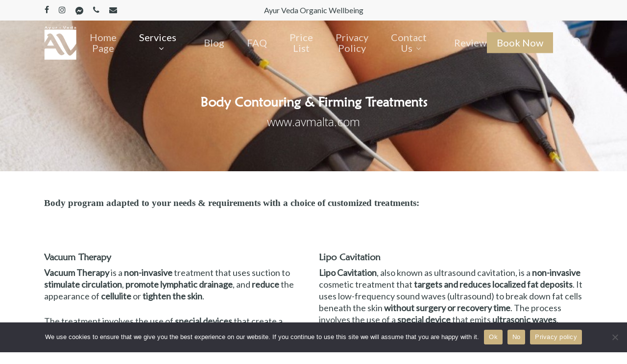

--- FILE ---
content_type: text/html; charset=UTF-8
request_url: https://avmalta.com/body-contouring-firming-treatments/
body_size: 28182
content:
<!doctype html>
<html lang="en-US" class="no-js">
<head>
	<meta charset="UTF-8">
	<meta name="viewport" content="width=device-width, initial-scale=1, maximum-scale=1, user-scalable=0" /><meta name='robots' content='index, follow, max-image-preview:large, max-snippet:-1, max-video-preview:-1' />
	<style>img:is([sizes="auto" i], [sizes^="auto," i]) { contain-intrinsic-size: 3000px 1500px }</style>
	
	<!-- This site is optimized with the Yoast SEO plugin v26.4 - https://yoast.com/wordpress/plugins/seo/ -->
	<title>#1 Award Winning Spa in Malta · Body Wraps &amp; Scrubs · Fat Red</title>
	<meta name="description" content="Our Wellbeing Treatments · Ayurveda Healing · Massages · Body Treatments · Facials Non-surgical Face &amp; Body Treatments · Hands &amp; Feet" />
	<link rel="canonical" href="https://avmalta.com/body-contouring-firming-treatments/" />
	<meta property="og:locale" content="en_US" />
	<meta property="og:type" content="article" />
	<meta property="og:title" content="#1 Award Winning Spa in Malta · Body Wraps &amp; Scrubs · Fat Red" />
	<meta property="og:description" content="Our Wellbeing Treatments · Ayurveda Healing · Massages · Body Treatments · Facials Non-surgical Face &amp; Body Treatments · Hands &amp; Feet" />
	<meta property="og:url" content="https://avmalta.com/body-contouring-firming-treatments/" />
	<meta property="og:site_name" content="Ayur Veda - Organic wellness clinics Malta" />
	<meta property="article:publisher" content="https://www.facebook.com/ayurveda.organic.wellbeing/" />
	<meta property="article:modified_time" content="2025-07-29T14:06:08+00:00" />
	<meta name="twitter:card" content="summary_large_image" />
	<meta name="twitter:label1" content="Est. reading time" />
	<meta name="twitter:data1" content="13 minutes" />
	<script type="application/ld+json" class="yoast-schema-graph">{"@context":"https://schema.org","@graph":[{"@type":"WebPage","@id":"https://avmalta.com/body-contouring-firming-treatments/","url":"https://avmalta.com/body-contouring-firming-treatments/","name":"#1 Award Winning Spa in Malta · Body Wraps & Scrubs · Fat Red","isPartOf":{"@id":"https://avmalta.com/#website"},"datePublished":"2022-10-14T12:27:28+00:00","dateModified":"2025-07-29T14:06:08+00:00","description":"Our Wellbeing Treatments · Ayurveda Healing · Massages · Body Treatments · Facials Non-surgical Face & Body Treatments · Hands & Feet","breadcrumb":{"@id":"https://avmalta.com/body-contouring-firming-treatments/#breadcrumb"},"inLanguage":"en-US","potentialAction":[{"@type":"ReadAction","target":["https://avmalta.com/body-contouring-firming-treatments/"]}]},{"@type":"BreadcrumbList","@id":"https://avmalta.com/body-contouring-firming-treatments/#breadcrumb","itemListElement":[{"@type":"ListItem","position":1,"name":"Home","item":"https://avmalta.com/"},{"@type":"ListItem","position":2,"name":"Body Contouring &#038; Firming Treatments"}]},{"@type":"WebSite","@id":"https://avmalta.com/#website","url":"https://avmalta.com/","name":"Ayur Veda - Organic wellness clinics Malta","description":"beauty and wellness SPA Malta","publisher":{"@id":"https://avmalta.com/#organization"},"potentialAction":[{"@type":"SearchAction","target":{"@type":"EntryPoint","urlTemplate":"https://avmalta.com/?s={search_term_string}"},"query-input":{"@type":"PropertyValueSpecification","valueRequired":true,"valueName":"search_term_string"}}],"inLanguage":"en-US"},{"@type":"Organization","@id":"https://avmalta.com/#organization","name":"Ayur Veda - Organic wellness clinics Malta","url":"https://avmalta.com/","logo":{"@type":"ImageObject","inLanguage":"en-US","@id":"https://avmalta.com/#/schema/logo/image/","url":"https://avmalta.com/wp-content/uploads/2022/09/cropped-Final-AV-Logo-02.png","contentUrl":"https://avmalta.com/wp-content/uploads/2022/09/cropped-Final-AV-Logo-02.png","width":512,"height":512,"caption":"Ayur Veda - Organic wellness clinics Malta"},"image":{"@id":"https://avmalta.com/#/schema/logo/image/"},"sameAs":["https://www.facebook.com/ayurveda.organic.wellbeing/","https://www.instagram.com/ayurveda_organic_wellbeing/"]}]}</script>
	<!-- / Yoast SEO plugin. -->


<link rel='dns-prefetch' href='//www.googletagmanager.com' />
<link rel='dns-prefetch' href='//fonts.googleapis.com' />
<link rel="alternate" type="application/rss+xml" title="Ayur Veda - Organic wellness clinics Malta &raquo; Feed" href="https://avmalta.com/feed/" />
<script type="text/javascript">
/* <![CDATA[ */
window._wpemojiSettings = {"baseUrl":"https:\/\/s.w.org\/images\/core\/emoji\/16.0.1\/72x72\/","ext":".png","svgUrl":"https:\/\/s.w.org\/images\/core\/emoji\/16.0.1\/svg\/","svgExt":".svg","source":{"concatemoji":"https:\/\/avmalta.com\/wp-includes\/js\/wp-emoji-release.min.js?ver=6.8.3"}};
/*! This file is auto-generated */
!function(s,n){var o,i,e;function c(e){try{var t={supportTests:e,timestamp:(new Date).valueOf()};sessionStorage.setItem(o,JSON.stringify(t))}catch(e){}}function p(e,t,n){e.clearRect(0,0,e.canvas.width,e.canvas.height),e.fillText(t,0,0);var t=new Uint32Array(e.getImageData(0,0,e.canvas.width,e.canvas.height).data),a=(e.clearRect(0,0,e.canvas.width,e.canvas.height),e.fillText(n,0,0),new Uint32Array(e.getImageData(0,0,e.canvas.width,e.canvas.height).data));return t.every(function(e,t){return e===a[t]})}function u(e,t){e.clearRect(0,0,e.canvas.width,e.canvas.height),e.fillText(t,0,0);for(var n=e.getImageData(16,16,1,1),a=0;a<n.data.length;a++)if(0!==n.data[a])return!1;return!0}function f(e,t,n,a){switch(t){case"flag":return n(e,"\ud83c\udff3\ufe0f\u200d\u26a7\ufe0f","\ud83c\udff3\ufe0f\u200b\u26a7\ufe0f")?!1:!n(e,"\ud83c\udde8\ud83c\uddf6","\ud83c\udde8\u200b\ud83c\uddf6")&&!n(e,"\ud83c\udff4\udb40\udc67\udb40\udc62\udb40\udc65\udb40\udc6e\udb40\udc67\udb40\udc7f","\ud83c\udff4\u200b\udb40\udc67\u200b\udb40\udc62\u200b\udb40\udc65\u200b\udb40\udc6e\u200b\udb40\udc67\u200b\udb40\udc7f");case"emoji":return!a(e,"\ud83e\udedf")}return!1}function g(e,t,n,a){var r="undefined"!=typeof WorkerGlobalScope&&self instanceof WorkerGlobalScope?new OffscreenCanvas(300,150):s.createElement("canvas"),o=r.getContext("2d",{willReadFrequently:!0}),i=(o.textBaseline="top",o.font="600 32px Arial",{});return e.forEach(function(e){i[e]=t(o,e,n,a)}),i}function t(e){var t=s.createElement("script");t.src=e,t.defer=!0,s.head.appendChild(t)}"undefined"!=typeof Promise&&(o="wpEmojiSettingsSupports",i=["flag","emoji"],n.supports={everything:!0,everythingExceptFlag:!0},e=new Promise(function(e){s.addEventListener("DOMContentLoaded",e,{once:!0})}),new Promise(function(t){var n=function(){try{var e=JSON.parse(sessionStorage.getItem(o));if("object"==typeof e&&"number"==typeof e.timestamp&&(new Date).valueOf()<e.timestamp+604800&&"object"==typeof e.supportTests)return e.supportTests}catch(e){}return null}();if(!n){if("undefined"!=typeof Worker&&"undefined"!=typeof OffscreenCanvas&&"undefined"!=typeof URL&&URL.createObjectURL&&"undefined"!=typeof Blob)try{var e="postMessage("+g.toString()+"("+[JSON.stringify(i),f.toString(),p.toString(),u.toString()].join(",")+"));",a=new Blob([e],{type:"text/javascript"}),r=new Worker(URL.createObjectURL(a),{name:"wpTestEmojiSupports"});return void(r.onmessage=function(e){c(n=e.data),r.terminate(),t(n)})}catch(e){}c(n=g(i,f,p,u))}t(n)}).then(function(e){for(var t in e)n.supports[t]=e[t],n.supports.everything=n.supports.everything&&n.supports[t],"flag"!==t&&(n.supports.everythingExceptFlag=n.supports.everythingExceptFlag&&n.supports[t]);n.supports.everythingExceptFlag=n.supports.everythingExceptFlag&&!n.supports.flag,n.DOMReady=!1,n.readyCallback=function(){n.DOMReady=!0}}).then(function(){return e}).then(function(){var e;n.supports.everything||(n.readyCallback(),(e=n.source||{}).concatemoji?t(e.concatemoji):e.wpemoji&&e.twemoji&&(t(e.twemoji),t(e.wpemoji)))}))}((window,document),window._wpemojiSettings);
/* ]]> */
</script>
<style id='wp-emoji-styles-inline-css' type='text/css'>

	img.wp-smiley, img.emoji {
		display: inline !important;
		border: none !important;
		box-shadow: none !important;
		height: 1em !important;
		width: 1em !important;
		margin: 0 0.07em !important;
		vertical-align: -0.1em !important;
		background: none !important;
		padding: 0 !important;
	}
</style>
<link rel='stylesheet' id='wp-block-library-css' href='https://avmalta.com/wp-includes/css/dist/block-library/style.min.css?ver=6.8.3' type='text/css' media='all' />
<style id='classic-theme-styles-inline-css' type='text/css'>
/*! This file is auto-generated */
.wp-block-button__link{color:#fff;background-color:#32373c;border-radius:9999px;box-shadow:none;text-decoration:none;padding:calc(.667em + 2px) calc(1.333em + 2px);font-size:1.125em}.wp-block-file__button{background:#32373c;color:#fff;text-decoration:none}
</style>
<style id='global-styles-inline-css' type='text/css'>
:root{--wp--preset--aspect-ratio--square: 1;--wp--preset--aspect-ratio--4-3: 4/3;--wp--preset--aspect-ratio--3-4: 3/4;--wp--preset--aspect-ratio--3-2: 3/2;--wp--preset--aspect-ratio--2-3: 2/3;--wp--preset--aspect-ratio--16-9: 16/9;--wp--preset--aspect-ratio--9-16: 9/16;--wp--preset--color--black: #000000;--wp--preset--color--cyan-bluish-gray: #abb8c3;--wp--preset--color--white: #ffffff;--wp--preset--color--pale-pink: #f78da7;--wp--preset--color--vivid-red: #cf2e2e;--wp--preset--color--luminous-vivid-orange: #ff6900;--wp--preset--color--luminous-vivid-amber: #fcb900;--wp--preset--color--light-green-cyan: #7bdcb5;--wp--preset--color--vivid-green-cyan: #00d084;--wp--preset--color--pale-cyan-blue: #8ed1fc;--wp--preset--color--vivid-cyan-blue: #0693e3;--wp--preset--color--vivid-purple: #9b51e0;--wp--preset--gradient--vivid-cyan-blue-to-vivid-purple: linear-gradient(135deg,rgba(6,147,227,1) 0%,rgb(155,81,224) 100%);--wp--preset--gradient--light-green-cyan-to-vivid-green-cyan: linear-gradient(135deg,rgb(122,220,180) 0%,rgb(0,208,130) 100%);--wp--preset--gradient--luminous-vivid-amber-to-luminous-vivid-orange: linear-gradient(135deg,rgba(252,185,0,1) 0%,rgba(255,105,0,1) 100%);--wp--preset--gradient--luminous-vivid-orange-to-vivid-red: linear-gradient(135deg,rgba(255,105,0,1) 0%,rgb(207,46,46) 100%);--wp--preset--gradient--very-light-gray-to-cyan-bluish-gray: linear-gradient(135deg,rgb(238,238,238) 0%,rgb(169,184,195) 100%);--wp--preset--gradient--cool-to-warm-spectrum: linear-gradient(135deg,rgb(74,234,220) 0%,rgb(151,120,209) 20%,rgb(207,42,186) 40%,rgb(238,44,130) 60%,rgb(251,105,98) 80%,rgb(254,248,76) 100%);--wp--preset--gradient--blush-light-purple: linear-gradient(135deg,rgb(255,206,236) 0%,rgb(152,150,240) 100%);--wp--preset--gradient--blush-bordeaux: linear-gradient(135deg,rgb(254,205,165) 0%,rgb(254,45,45) 50%,rgb(107,0,62) 100%);--wp--preset--gradient--luminous-dusk: linear-gradient(135deg,rgb(255,203,112) 0%,rgb(199,81,192) 50%,rgb(65,88,208) 100%);--wp--preset--gradient--pale-ocean: linear-gradient(135deg,rgb(255,245,203) 0%,rgb(182,227,212) 50%,rgb(51,167,181) 100%);--wp--preset--gradient--electric-grass: linear-gradient(135deg,rgb(202,248,128) 0%,rgb(113,206,126) 100%);--wp--preset--gradient--midnight: linear-gradient(135deg,rgb(2,3,129) 0%,rgb(40,116,252) 100%);--wp--preset--font-size--small: 13px;--wp--preset--font-size--medium: 20px;--wp--preset--font-size--large: 36px;--wp--preset--font-size--x-large: 42px;--wp--preset--spacing--20: 0.44rem;--wp--preset--spacing--30: 0.67rem;--wp--preset--spacing--40: 1rem;--wp--preset--spacing--50: 1.5rem;--wp--preset--spacing--60: 2.25rem;--wp--preset--spacing--70: 3.38rem;--wp--preset--spacing--80: 5.06rem;--wp--preset--shadow--natural: 6px 6px 9px rgba(0, 0, 0, 0.2);--wp--preset--shadow--deep: 12px 12px 50px rgba(0, 0, 0, 0.4);--wp--preset--shadow--sharp: 6px 6px 0px rgba(0, 0, 0, 0.2);--wp--preset--shadow--outlined: 6px 6px 0px -3px rgba(255, 255, 255, 1), 6px 6px rgba(0, 0, 0, 1);--wp--preset--shadow--crisp: 6px 6px 0px rgba(0, 0, 0, 1);}:where(.is-layout-flex){gap: 0.5em;}:where(.is-layout-grid){gap: 0.5em;}body .is-layout-flex{display: flex;}.is-layout-flex{flex-wrap: wrap;align-items: center;}.is-layout-flex > :is(*, div){margin: 0;}body .is-layout-grid{display: grid;}.is-layout-grid > :is(*, div){margin: 0;}:where(.wp-block-columns.is-layout-flex){gap: 2em;}:where(.wp-block-columns.is-layout-grid){gap: 2em;}:where(.wp-block-post-template.is-layout-flex){gap: 1.25em;}:where(.wp-block-post-template.is-layout-grid){gap: 1.25em;}.has-black-color{color: var(--wp--preset--color--black) !important;}.has-cyan-bluish-gray-color{color: var(--wp--preset--color--cyan-bluish-gray) !important;}.has-white-color{color: var(--wp--preset--color--white) !important;}.has-pale-pink-color{color: var(--wp--preset--color--pale-pink) !important;}.has-vivid-red-color{color: var(--wp--preset--color--vivid-red) !important;}.has-luminous-vivid-orange-color{color: var(--wp--preset--color--luminous-vivid-orange) !important;}.has-luminous-vivid-amber-color{color: var(--wp--preset--color--luminous-vivid-amber) !important;}.has-light-green-cyan-color{color: var(--wp--preset--color--light-green-cyan) !important;}.has-vivid-green-cyan-color{color: var(--wp--preset--color--vivid-green-cyan) !important;}.has-pale-cyan-blue-color{color: var(--wp--preset--color--pale-cyan-blue) !important;}.has-vivid-cyan-blue-color{color: var(--wp--preset--color--vivid-cyan-blue) !important;}.has-vivid-purple-color{color: var(--wp--preset--color--vivid-purple) !important;}.has-black-background-color{background-color: var(--wp--preset--color--black) !important;}.has-cyan-bluish-gray-background-color{background-color: var(--wp--preset--color--cyan-bluish-gray) !important;}.has-white-background-color{background-color: var(--wp--preset--color--white) !important;}.has-pale-pink-background-color{background-color: var(--wp--preset--color--pale-pink) !important;}.has-vivid-red-background-color{background-color: var(--wp--preset--color--vivid-red) !important;}.has-luminous-vivid-orange-background-color{background-color: var(--wp--preset--color--luminous-vivid-orange) !important;}.has-luminous-vivid-amber-background-color{background-color: var(--wp--preset--color--luminous-vivid-amber) !important;}.has-light-green-cyan-background-color{background-color: var(--wp--preset--color--light-green-cyan) !important;}.has-vivid-green-cyan-background-color{background-color: var(--wp--preset--color--vivid-green-cyan) !important;}.has-pale-cyan-blue-background-color{background-color: var(--wp--preset--color--pale-cyan-blue) !important;}.has-vivid-cyan-blue-background-color{background-color: var(--wp--preset--color--vivid-cyan-blue) !important;}.has-vivid-purple-background-color{background-color: var(--wp--preset--color--vivid-purple) !important;}.has-black-border-color{border-color: var(--wp--preset--color--black) !important;}.has-cyan-bluish-gray-border-color{border-color: var(--wp--preset--color--cyan-bluish-gray) !important;}.has-white-border-color{border-color: var(--wp--preset--color--white) !important;}.has-pale-pink-border-color{border-color: var(--wp--preset--color--pale-pink) !important;}.has-vivid-red-border-color{border-color: var(--wp--preset--color--vivid-red) !important;}.has-luminous-vivid-orange-border-color{border-color: var(--wp--preset--color--luminous-vivid-orange) !important;}.has-luminous-vivid-amber-border-color{border-color: var(--wp--preset--color--luminous-vivid-amber) !important;}.has-light-green-cyan-border-color{border-color: var(--wp--preset--color--light-green-cyan) !important;}.has-vivid-green-cyan-border-color{border-color: var(--wp--preset--color--vivid-green-cyan) !important;}.has-pale-cyan-blue-border-color{border-color: var(--wp--preset--color--pale-cyan-blue) !important;}.has-vivid-cyan-blue-border-color{border-color: var(--wp--preset--color--vivid-cyan-blue) !important;}.has-vivid-purple-border-color{border-color: var(--wp--preset--color--vivid-purple) !important;}.has-vivid-cyan-blue-to-vivid-purple-gradient-background{background: var(--wp--preset--gradient--vivid-cyan-blue-to-vivid-purple) !important;}.has-light-green-cyan-to-vivid-green-cyan-gradient-background{background: var(--wp--preset--gradient--light-green-cyan-to-vivid-green-cyan) !important;}.has-luminous-vivid-amber-to-luminous-vivid-orange-gradient-background{background: var(--wp--preset--gradient--luminous-vivid-amber-to-luminous-vivid-orange) !important;}.has-luminous-vivid-orange-to-vivid-red-gradient-background{background: var(--wp--preset--gradient--luminous-vivid-orange-to-vivid-red) !important;}.has-very-light-gray-to-cyan-bluish-gray-gradient-background{background: var(--wp--preset--gradient--very-light-gray-to-cyan-bluish-gray) !important;}.has-cool-to-warm-spectrum-gradient-background{background: var(--wp--preset--gradient--cool-to-warm-spectrum) !important;}.has-blush-light-purple-gradient-background{background: var(--wp--preset--gradient--blush-light-purple) !important;}.has-blush-bordeaux-gradient-background{background: var(--wp--preset--gradient--blush-bordeaux) !important;}.has-luminous-dusk-gradient-background{background: var(--wp--preset--gradient--luminous-dusk) !important;}.has-pale-ocean-gradient-background{background: var(--wp--preset--gradient--pale-ocean) !important;}.has-electric-grass-gradient-background{background: var(--wp--preset--gradient--electric-grass) !important;}.has-midnight-gradient-background{background: var(--wp--preset--gradient--midnight) !important;}.has-small-font-size{font-size: var(--wp--preset--font-size--small) !important;}.has-medium-font-size{font-size: var(--wp--preset--font-size--medium) !important;}.has-large-font-size{font-size: var(--wp--preset--font-size--large) !important;}.has-x-large-font-size{font-size: var(--wp--preset--font-size--x-large) !important;}
:where(.wp-block-post-template.is-layout-flex){gap: 1.25em;}:where(.wp-block-post-template.is-layout-grid){gap: 1.25em;}
:where(.wp-block-columns.is-layout-flex){gap: 2em;}:where(.wp-block-columns.is-layout-grid){gap: 2em;}
:root :where(.wp-block-pullquote){font-size: 1.5em;line-height: 1.6;}
</style>
<link rel='stylesheet' id='cookie-notice-front-css' href='https://avmalta.com/wp-content/plugins/cookie-notice/css/front.min.css?ver=2.5.5' type='text/css' media='all' />
<link rel='stylesheet' id='uaf_client_css-css' href='https://avmalta.com/wp-content/uploads/useanyfont/uaf.css?ver=1735232916' type='text/css' media='all' />
<link rel='stylesheet' id='font-awesome-css' href='https://avmalta.com/wp-content/themes/salient/css/font-awesome-legacy.min.css?ver=4.7.1' type='text/css' media='all' />
<link rel='stylesheet' id='salient-grid-system-css' href='https://avmalta.com/wp-content/themes/salient/css/build/grid-system.css?ver=16.1.0' type='text/css' media='all' />
<link rel='stylesheet' id='main-styles-css' href='https://avmalta.com/wp-content/themes/salient/css/build/style.css?ver=16.1.0' type='text/css' media='all' />
<style id='main-styles-inline-css' type='text/css'>
html body[data-header-resize="1"] .container-wrap, 
			html body[data-header-format="left-header"][data-header-resize="0"] .container-wrap, 
			html body[data-header-resize="0"] .container-wrap, 
			body[data-header-format="left-header"][data-header-resize="0"] .container-wrap { 
				padding-top: 0; 
			} 
			.main-content > .row > #breadcrumbs.yoast { 
				padding: 20px 0; 
			}
</style>
<link rel='stylesheet' id='nectar-header-layout-centered-menu-css' href='https://avmalta.com/wp-content/themes/salient/css/build/header/header-layout-centered-menu.css?ver=16.1.0' type='text/css' media='all' />
<link rel='stylesheet' id='nectar-header-secondary-nav-css' href='https://avmalta.com/wp-content/themes/salient/css/build/header/header-secondary-nav.css?ver=16.1.0' type='text/css' media='all' />
<link rel='stylesheet' id='nectar_default_font_open_sans-css' href='https://fonts.googleapis.com/css?family=Open+Sans%3A300%2C400%2C600%2C700&#038;subset=latin%2Clatin-ext' type='text/css' media='all' />
<link rel='stylesheet' id='responsive-css' href='https://avmalta.com/wp-content/themes/salient/css/build/responsive.css?ver=16.1.0' type='text/css' media='all' />
<link rel='stylesheet' id='nectar-flickity-css' href='https://avmalta.com/wp-content/themes/salient/css/build/plugins/flickity.css?ver=16.1.0' type='text/css' media='all' />
<link rel='stylesheet' id='skin-material-css' href='https://avmalta.com/wp-content/themes/salient/css/build/skin-material.css?ver=16.1.0' type='text/css' media='all' />
<link rel='stylesheet' id='salient-wp-menu-dynamic-css' href='https://avmalta.com/wp-content/uploads/salient/menu-dynamic.css?ver=22021' type='text/css' media='all' />
<link rel='stylesheet' id='nectar-widget-posts-css' href='https://avmalta.com/wp-content/themes/salient/css/build/elements/widget-nectar-posts.css?ver=16.1.0' type='text/css' media='all' />
<link rel='stylesheet' id='js_composer_front-css' href='https://avmalta.com/wp-content/plugins/js_composer_salient/assets/css/js_composer.min.css?ver=7.1' type='text/css' media='all' />
<link rel='stylesheet' id='dynamic-css-css' href='https://avmalta.com/wp-content/themes/salient/css/salient-dynamic-styles.css?ver=50646' type='text/css' media='all' />
<style id='dynamic-css-inline-css' type='text/css'>
.no-rgba #header-space{display:none;}@media only screen and (max-width:999px){body #header-space[data-header-mobile-fixed="1"]{display:none;}#header-outer[data-mobile-fixed="false"]{position:absolute;}}@media only screen and (max-width:999px){body:not(.nectar-no-flex-height) #header-space[data-secondary-header-display="full"]:not([data-header-mobile-fixed="false"]){display:block!important;margin-bottom:-56px;}#header-space[data-secondary-header-display="full"][data-header-mobile-fixed="false"]{display:none;}}@media only screen and (min-width:1000px){#header-space{display:none;}.nectar-slider-wrap.first-section,.parallax_slider_outer.first-section,.full-width-content.first-section,.parallax_slider_outer.first-section .swiper-slide .content,.nectar-slider-wrap.first-section .swiper-slide .content,#page-header-bg,.nder-page-header,#page-header-wrap,.full-width-section.first-section{margin-top:0!important;}body #page-header-bg,body #page-header-wrap{height:132px;}body #search-outer{z-index:100000;}}@media only screen and (min-width:1000px){#page-header-wrap.fullscreen-header,#page-header-wrap.fullscreen-header #page-header-bg,html:not(.nectar-box-roll-loaded) .nectar-box-roll > #page-header-bg.fullscreen-header,.nectar_fullscreen_zoom_recent_projects,#nectar_fullscreen_rows:not(.afterLoaded) > div{height:100vh;}.wpb_row.vc_row-o-full-height.top-level,.wpb_row.vc_row-o-full-height.top-level > .col.span_12{min-height:100vh;}#page-header-bg[data-alignment-v="middle"] .span_6 .inner-wrap,#page-header-bg[data-alignment-v="top"] .span_6 .inner-wrap,.blog-archive-header.color-bg .container{padding-top:105px;}#page-header-wrap.container #page-header-bg .span_6 .inner-wrap{padding-top:0;}.nectar-slider-wrap[data-fullscreen="true"]:not(.loaded),.nectar-slider-wrap[data-fullscreen="true"]:not(.loaded) .swiper-container{height:calc(100vh + 2px)!important;}.admin-bar .nectar-slider-wrap[data-fullscreen="true"]:not(.loaded),.admin-bar .nectar-slider-wrap[data-fullscreen="true"]:not(.loaded) .swiper-container{height:calc(100vh - 30px)!important;}}@media only screen and (max-width:999px){#page-header-bg[data-alignment-v="middle"]:not(.fullscreen-header) .span_6 .inner-wrap,#page-header-bg[data-alignment-v="top"] .span_6 .inner-wrap,.blog-archive-header.color-bg .container{padding-top:60px;}.vc_row.top-level.full-width-section:not(.full-width-ns) > .span_12,#page-header-bg[data-alignment-v="bottom"] .span_6 .inner-wrap{padding-top:30px;}}@media only screen and (max-width:690px){.vc_row.top-level.full-width-section:not(.full-width-ns) > .span_12{padding-top:60px;}.vc_row.top-level.full-width-content .nectar-recent-posts-single_featured .recent-post-container > .inner-wrap{padding-top:30px;}}@media only screen and (max-width:999px) and (min-width:691px){#page-header-bg[data-alignment-v="middle"]:not(.fullscreen-header) .span_6 .inner-wrap,#page-header-bg[data-alignment-v="top"] .span_6 .inner-wrap,.vc_row.top-level.full-width-section:not(.full-width-ns) > .span_12{padding-top:100px;}}@media only screen and (max-width:999px){.full-width-ns .nectar-slider-wrap .swiper-slide[data-y-pos="middle"] .content,.full-width-ns .nectar-slider-wrap .swiper-slide[data-y-pos="top"] .content{padding-top:30px;}}@media only screen and (max-width:999px){.using-mobile-browser #nectar_fullscreen_rows:not(.afterLoaded):not([data-mobile-disable="on"]) > div{height:calc(100vh - 76px);}.using-mobile-browser .wpb_row.vc_row-o-full-height.top-level,.using-mobile-browser .wpb_row.vc_row-o-full-height.top-level > .col.span_12,[data-permanent-transparent="1"].using-mobile-browser .wpb_row.vc_row-o-full-height.top-level,[data-permanent-transparent="1"].using-mobile-browser .wpb_row.vc_row-o-full-height.top-level > .col.span_12{min-height:calc(100vh - 76px);}html:not(.nectar-box-roll-loaded) .nectar-box-roll > #page-header-bg.fullscreen-header,.nectar_fullscreen_zoom_recent_projects,.nectar-slider-wrap[data-fullscreen="true"]:not(.loaded),.nectar-slider-wrap[data-fullscreen="true"]:not(.loaded) .swiper-container,#nectar_fullscreen_rows:not(.afterLoaded):not([data-mobile-disable="on"]) > div{height:calc(100vh - 1px);}.wpb_row.vc_row-o-full-height.top-level,.wpb_row.vc_row-o-full-height.top-level > .col.span_12{min-height:calc(100vh - 1px);}body[data-transparent-header="false"] #ajax-content-wrap.no-scroll{min-height:calc(100vh - 1px);height:calc(100vh - 1px);}}#nectar_fullscreen_rows{background-color:transparent;}body .container-wrap .vc_row-fluid[data-column-margin="100px"] > .span_12,body .container-wrap .vc_row-fluid[data-column-margin="100px"] .full-page-inner > .container > .span_12,body .container-wrap .vc_row-fluid[data-column-margin="100px"] .full-page-inner > .span_12{margin-left:-50px;margin-right:-50px;}body .container-wrap .vc_row-fluid[data-column-margin="100px"] .wpb_column:not(.child_column),body .container-wrap .inner_row[data-column-margin="100px"] .child_column{padding-left:50px;padding-right:50px;}.container-wrap .vc_row-fluid[data-column-margin="100px"].full-width-content > .span_12,.container-wrap .vc_row-fluid[data-column-margin="100px"].full-width-content .full-page-inner > .span_12{margin-left:0;margin-right:0;padding-left:50px;padding-right:50px;}.single-portfolio #full_width_portfolio .vc_row-fluid[data-column-margin="100px"].full-width-content > .span_12{padding-right:50px;}@media only screen and (max-width:999px) and (min-width:691px){.vc_row-fluid[data-column-margin="100px"] > .span_12 > .one-fourths:not([class*="vc_col-xs-"]),.vc_row-fluid .vc_row-fluid.inner_row[data-column-margin="100px"] > .span_12 > .one-fourths:not([class*="vc_col-xs-"]){margin-bottom:100px;}}.screen-reader-text,.nectar-skip-to-content:not(:focus){border:0;clip:rect(1px,1px,1px,1px);clip-path:inset(50%);height:1px;margin:-1px;overflow:hidden;padding:0;position:absolute!important;width:1px;word-wrap:normal!important;}.row .col img:not([srcset]){width:auto;}.row .col img.img-with-animation.nectar-lazy:not([srcset]){width:100%;}
.bottom_controls {
    display: none !important;
}
.image-icon:nth-child(1) {
        color: rgba(0, 0, 0,0);
}
</style>
<link rel='stylesheet' id='redux-google-fonts-salient_redux-css' href='https://fonts.googleapis.com/css?family=Lato%3A400&#038;ver=6.8.3' type='text/css' media='all' />
<script type="text/javascript" id="cookie-notice-front-js-before">
/* <![CDATA[ */
var cnArgs = {"ajaxUrl":"https:\/\/avmalta.com\/wp-admin\/admin-ajax.php","nonce":"31425d686f","hideEffect":"fade","position":"bottom","onScroll":false,"onScrollOffset":100,"onClick":false,"cookieName":"cookie_notice_accepted","cookieTime":604800,"cookieTimeRejected":604800,"globalCookie":false,"redirection":false,"cache":true,"revokeCookies":false,"revokeCookiesOpt":"automatic"};
/* ]]> */
</script>
<script type="text/javascript" src="https://avmalta.com/wp-content/plugins/cookie-notice/js/front.min.js?ver=2.5.5" id="cookie-notice-front-js"></script>
<script type="text/javascript" src="https://avmalta.com/wp-includes/js/jquery/jquery.min.js?ver=3.7.1" id="jquery-core-js"></script>
<script type="text/javascript" src="https://avmalta.com/wp-includes/js/jquery/jquery-migrate.min.js?ver=3.4.1" id="jquery-migrate-js"></script>

<!-- Google tag (gtag.js) snippet added by Site Kit -->
<!-- Google Analytics snippet added by Site Kit -->
<script type="text/javascript" src="https://www.googletagmanager.com/gtag/js?id=GT-WV8VXGQ7" id="google_gtagjs-js" async></script>
<script type="text/javascript" id="google_gtagjs-js-after">
/* <![CDATA[ */
window.dataLayer = window.dataLayer || [];function gtag(){dataLayer.push(arguments);}
gtag("set","linker",{"domains":["avmalta.com"]});
gtag("js", new Date());
gtag("set", "developer_id.dZTNiMT", true);
gtag("config", "GT-WV8VXGQ7");
/* ]]> */
</script>
<script></script><link rel="https://api.w.org/" href="https://avmalta.com/wp-json/" /><link rel="alternate" title="JSON" type="application/json" href="https://avmalta.com/wp-json/wp/v2/pages/889" /><link rel="EditURI" type="application/rsd+xml" title="RSD" href="https://avmalta.com/xmlrpc.php?rsd" />
<meta name="generator" content="WordPress 6.8.3" />
<link rel='shortlink' href='https://avmalta.com/?p=889' />
<link rel="alternate" title="oEmbed (JSON)" type="application/json+oembed" href="https://avmalta.com/wp-json/oembed/1.0/embed?url=https%3A%2F%2Favmalta.com%2Fbody-contouring-firming-treatments%2F" />
<link rel="alternate" title="oEmbed (XML)" type="text/xml+oembed" href="https://avmalta.com/wp-json/oembed/1.0/embed?url=https%3A%2F%2Favmalta.com%2Fbody-contouring-firming-treatments%2F&#038;format=xml" />
<meta name="generator" content="Site Kit by Google 1.166.0" /><script type="text/javascript"> var root = document.getElementsByTagName( "html" )[0]; root.setAttribute( "class", "js" ); </script><meta name="generator" content="Powered by WPBakery Page Builder - drag and drop page builder for WordPress."/>
<link rel="icon" href="https://avmalta.com/wp-content/uploads/2022/09/cropped-Final-AV-Logo-02-32x32.png" sizes="32x32" />
<link rel="icon" href="https://avmalta.com/wp-content/uploads/2022/09/cropped-Final-AV-Logo-02-192x192.png" sizes="192x192" />
<link rel="apple-touch-icon" href="https://avmalta.com/wp-content/uploads/2022/09/cropped-Final-AV-Logo-02-180x180.png" />
<meta name="msapplication-TileImage" content="https://avmalta.com/wp-content/uploads/2022/09/cropped-Final-AV-Logo-02-270x270.png" />
<noscript><style> .wpb_animate_when_almost_visible { opacity: 1; }</style></noscript></head><body class="wp-singular page-template-default page page-id-889 wp-theme-salient cookies-not-set material wpb-js-composer js-comp-ver-7.1 vc_responsive" data-footer-reveal="false" data-footer-reveal-shadow="none" data-header-format="centered-menu" data-body-border="off" data-boxed-style="" data-header-breakpoint="1000" data-dropdown-style="minimal" data-cae="linear" data-cad="650" data-megamenu-width="contained" data-aie="none" data-ls="magnific" data-apte="standard" data-hhun="0" data-fancy-form-rcs="default" data-form-style="default" data-form-submit="see-through" data-is="minimal" data-button-style="default" data-user-account-button="false" data-flex-cols="true" data-col-gap="default" data-header-inherit-rc="false" data-header-search="true" data-animated-anchors="true" data-ajax-transitions="false" data-full-width-header="false" data-slide-out-widget-area="true" data-slide-out-widget-area-style="fullscreen-split" data-user-set-ocm="off" data-loading-animation="none" data-bg-header="true" data-responsive="1" data-ext-responsive="true" data-ext-padding="90" data-header-resize="0" data-header-color="custom" data-cart="false" data-remove-m-parallax="" data-remove-m-video-bgs="" data-m-animate="0" data-force-header-trans-color="light" data-smooth-scrolling="0" data-permanent-transparent="false" >
	
	<script type="text/javascript">
	 (function(window, document) {

		 if(navigator.userAgent.match(/(Android|iPod|iPhone|iPad|BlackBerry|IEMobile|Opera Mini)/)) {
			 document.body.className += " using-mobile-browser mobile ";
		 }
		 if(navigator.userAgent.match(/Mac/) && navigator.maxTouchPoints && navigator.maxTouchPoints > 2) {
			document.body.className += " using-ios-device ";
		}

		 if( !("ontouchstart" in window) ) {

			 var body = document.querySelector("body");
			 var winW = window.innerWidth;
			 var bodyW = body.clientWidth;

			 if (winW > bodyW + 4) {
				 body.setAttribute("style", "--scroll-bar-w: " + (winW - bodyW - 4) + "px");
			 } else {
				 body.setAttribute("style", "--scroll-bar-w: 0px");
			 }
		 }

	 })(window, document);
   </script><a href="#ajax-content-wrap" class="nectar-skip-to-content">Skip to main content</a><div class="ocm-effect-wrap"><div class="ocm-effect-wrap-inner">	
	<div id="header-space"  data-header-mobile-fixed='1'></div> 
	
		<div id="header-outer" data-has-menu="true" data-has-buttons="yes" data-header-button_style="default" data-using-pr-menu="true" data-mobile-fixed="1" data-ptnm="false" data-lhe="default" data-user-set-bg="#ffffff" data-format="centered-menu" data-permanent-transparent="false" data-megamenu-rt="0" data-remove-fixed="0" data-header-resize="0" data-cart="false" data-transparency-option="" data-box-shadow="large-line" data-shrink-num="6" data-using-secondary="1" data-using-logo="1" data-logo-height="70" data-m-logo-height="30" data-padding="10" data-full-width="false" data-condense="false" data-transparent-header="true" data-transparent-shadow-helper="false" data-remove-border="true" class="transparent">
			
	<div id="header-secondary-outer" class="centered-menu" data-mobile="default" data-remove-fixed="0" data-lhe="default" data-secondary-text="true" data-full-width="false" data-mobile-fixed="1" data-permanent-transparent="false" >
		<div class="container">
			<nav>
				<ul id="social"><li><a target="_blank" rel="noopener" href="https://www.facebook.com/ayurveda.organic.wellbeing/"><span class="screen-reader-text">facebook</span><i class="fa fa-facebook" aria-hidden="true"></i> </a></li><li><a target="_blank" rel="noopener" href="https://www.instagram.com/ayurveda_organic_wellbeing/"><span class="screen-reader-text">instagram</span><i class="fa fa-instagram" aria-hidden="true"></i> </a></li><li><a target="_blank" rel="noopener" href="http://m.me/ayurveda.organic.wellbeing/"><span class="screen-reader-text">messenger</span><i class="icon-salient-facebook-messenger" aria-hidden="true"></i> </a></li><li><a  href="tel:+35699224455"><span class="screen-reader-text">phone</span><i class="fa fa-phone" aria-hidden="true"></i> </a></li><li><a  href="mailto:info@ayurveda.com.mt"><span class="screen-reader-text">email</span><i class="fa fa-envelope" aria-hidden="true"></i> </a></li></ul><div class="nectar-center-text"><a href="https://avmalta.com">Ayur Veda Organic Wellbeing</a></div>				
			</nav>
		</div>
	</div>
	

<div id="search-outer" class="nectar">
	<div id="search">
		<div class="container">
			 <div id="search-box">
				 <div class="inner-wrap">
					 <div class="col span_12">
						  <form role="search" action="https://avmalta.com/" method="GET">
														 <input type="text" name="s" id="s" value="" aria-label="Search" placeholder="Search" />
							 
						<span>Hit enter to search or ESC to close</span>
												</form>
					</div><!--/span_12-->
				</div><!--/inner-wrap-->
			 </div><!--/search-box-->
			 <div id="close"><a href="#"><span class="screen-reader-text">Close Search</span>
				<span class="close-wrap"> <span class="close-line close-line1"></span> <span class="close-line close-line2"></span> </span>				 </a></div>
		 </div><!--/container-->
	</div><!--/search-->
</div><!--/search-outer-->

<header id="top">
	<div class="container">
		<div class="row">
			<div class="col span_3">
								<a id="logo" href="https://avmalta.com" data-supplied-ml-starting-dark="false" data-supplied-ml-starting="true" data-supplied-ml="true" >
					<img class="stnd skip-lazy default-logo dark-version" width="2048" height="2048" alt="Ayur Veda - Organic wellness clinics Malta" src="https://avmalta.com/wp-content/uploads/2025/02/AV-LOGO_solidWbckgrnd.jpg" srcset="https://avmalta.com/wp-content/uploads/2025/02/AV-LOGO_solidWbckgrnd.jpg 1x, https://avmalta.com/wp-content/uploads/2025/02/AV-LOGO_solidWbckgrnd.jpg 2x" /><img class="mobile-only-logo skip-lazy" alt="Ayur Veda - Organic wellness clinics Malta" width="350" height="364" src="https://avmalta.com/wp-content/uploads/2022/09/ayurvedalogo1.png" /><img class="starting-logo mobile-only-logo skip-lazy" width="350" height="364"  alt="Ayur Veda - Organic wellness clinics Malta" src="https://avmalta.com/wp-content/uploads/2022/09/ayurvedalogo2.png" /><img class="starting-logo skip-lazy default-logo" width="350" height="364" alt="Ayur Veda - Organic wellness clinics Malta" src="https://avmalta.com/wp-content/uploads/2022/09/ayurvedalogo2.png" srcset="https://avmalta.com/wp-content/uploads/2022/09/ayurvedalogo2.png 1x, https://avmalta.com/wp-content/uploads/2022/09/ayurvedalogo2.png 2x" />				</a>
							</div><!--/span_3-->

			<div class="col span_9 col_last">
									<div class="nectar-mobile-only mobile-header"><div class="inner"></div></div>
									<a class="mobile-search" href="#searchbox"><span class="nectar-icon icon-salient-search" aria-hidden="true"></span><span class="screen-reader-text">search</span></a>
														<div class="slide-out-widget-area-toggle mobile-icon fullscreen-split" data-custom-color="true" data-icon-animation="simple-transform">
						<div> <a href="#sidewidgetarea" role="button" aria-label="Navigation Menu" aria-expanded="false" class="closed using-label">
							<i class="label">Menu</i><span aria-hidden="true"> <i class="lines-button x2"> <i class="lines"></i> </i> </span>
						</a></div>
					</div>
				
									<nav>
													<ul class="sf-menu">
								<li id="menu-item-583" class="menu-item menu-item-type-post_type menu-item-object-page menu-item-home nectar-regular-menu-item menu-item-583"><a href="https://avmalta.com/"><span class="menu-title-text">Home Page</span></a></li>
<li id="menu-item-263" class="menu-item menu-item-type-custom menu-item-object-custom current-menu-ancestor current-menu-parent menu-item-has-children nectar-regular-menu-item sf-with-ul menu-item-263"><a href="#"><span class="menu-title-text">Services</span><span class="sf-sub-indicator"><i class="fa fa-angle-down icon-in-menu" aria-hidden="true"></i></span></a>
<ul class="sub-menu">
	<li id="menu-item-437" class="menu-item menu-item-type-post_type menu-item-object-page menu-item-has-children nectar-regular-menu-item menu-item-437"><a href="https://avmalta.com/facial/"><span class="menu-title-text">Facial Treatments</span><span class="sf-sub-indicator"><i class="fa fa-angle-right icon-in-menu" aria-hidden="true"></i></span></a>
	<ul class="sub-menu">
		<li id="menu-item-779" class="menu-item menu-item-type-custom menu-item-object-custom nectar-regular-menu-item menu-item-779"><a href="https://avmalta.com/facial/"><span class="menu-title-text">Consultation/Skin Analysis</span></a></li>
		<li id="menu-item-780" class="menu-item menu-item-type-custom menu-item-object-custom nectar-regular-menu-item menu-item-780"><a href="https://avmalta.com/facial/"><span class="menu-title-text">Express Facial</span></a></li>
		<li id="menu-item-781" class="menu-item menu-item-type-custom menu-item-object-custom nectar-regular-menu-item menu-item-781"><a href="https://avmalta.com/facial/"><span class="menu-title-text">AV Prescription Facial</span></a></li>
		<li id="menu-item-782" class="menu-item menu-item-type-custom menu-item-object-custom nectar-regular-menu-item menu-item-782"><a href="https://avmalta.com/facial/"><span class="menu-title-text">Men&#8217;s Cleansing Facial</span></a></li>
		<li id="menu-item-783" class="menu-item menu-item-type-custom menu-item-object-custom nectar-regular-menu-item menu-item-783"><a href="https://avmalta.com/facial/"><span class="menu-title-text">Teenage Facial</span></a></li>
		<li id="menu-item-784" class="menu-item menu-item-type-custom menu-item-object-custom nectar-regular-menu-item menu-item-784"><a href="https://avmalta.com/facial/"><span class="menu-title-text">Ayur Veda Facial</span></a></li>
		<li id="menu-item-785" class="menu-item menu-item-type-custom menu-item-object-custom nectar-regular-menu-item menu-item-785"><a href="https://avmalta.com/facial/"><span class="menu-title-text">Back Cleanse</span></a></li>
		<li id="menu-item-786" class="menu-item menu-item-type-custom menu-item-object-custom nectar-regular-menu-item menu-item-786"><a href="https://avmalta.com/facial/"><span class="menu-title-text">Ultrasonic Cleansing Facial</span></a></li>
	</ul>
</li>
	<li id="menu-item-877" class="menu-item menu-item-type-post_type menu-item-object-page menu-item-has-children nectar-regular-menu-item menu-item-877"><a href="https://avmalta.com/advanced-facial-treatments/"><span class="menu-title-text">Advanced Facial Treatments</span><span class="sf-sub-indicator"><i class="fa fa-angle-right icon-in-menu" aria-hidden="true"></i></span></a>
	<ul class="sub-menu">
		<li id="menu-item-878" class="menu-item menu-item-type-custom menu-item-object-custom nectar-regular-menu-item menu-item-878"><a href="https://avmalta.com/advanced-facial-treatments/"><span class="menu-title-text">Meso Lift &#038; Meso Glow</span></a></li>
		<li id="menu-item-879" class="menu-item menu-item-type-custom menu-item-object-custom nectar-regular-menu-item menu-item-879"><a href="https://avmalta.com/advanced-facial-treatments/"><span class="menu-title-text">Dermaplaning</span></a></li>
		<li id="menu-item-880" class="menu-item menu-item-type-custom menu-item-object-custom nectar-regular-menu-item menu-item-880"><a href="https://avmalta.com/advanced-facial-treatments/"><span class="menu-title-text">Dermabrasion</span></a></li>
		<li id="menu-item-881" class="menu-item menu-item-type-custom menu-item-object-custom nectar-regular-menu-item menu-item-881"><a href="https://avmalta.com/advanced-facial-treatments/"><span class="menu-title-text">Microneedling</span></a></li>
		<li id="menu-item-882" class="menu-item menu-item-type-custom menu-item-object-custom nectar-regular-menu-item menu-item-882"><a href="https://avmalta.com/advanced-facial-treatments/"><span class="menu-title-text">Collagen Protein Threads</span></a></li>
		<li id="menu-item-883" class="menu-item menu-item-type-custom menu-item-object-custom nectar-regular-menu-item menu-item-883"><a href="https://avmalta.com/advanced-facial-treatments/"><span class="menu-title-text">RF Wave</span></a></li>
		<li id="menu-item-884" class="menu-item menu-item-type-custom menu-item-object-custom nectar-regular-menu-item menu-item-884"><a href="https://avmalta.com/advanced-facial-treatments/"><span class="menu-title-text">Skin Peel</span></a></li>
		<li id="menu-item-886" class="menu-item menu-item-type-custom menu-item-object-custom nectar-regular-menu-item menu-item-886"><a href="https://avmalta.com/advanced-facial-treatments/"><span class="menu-title-text">3Phasic System</span></a></li>
		<li id="menu-item-887" class="menu-item menu-item-type-custom menu-item-object-custom nectar-regular-menu-item menu-item-887"><a href="https://avmalta.com/advanced-facial-treatments/"><span class="menu-title-text">Green Peel Herbal Peels</span></a></li>
		<li id="menu-item-888" class="menu-item menu-item-type-custom menu-item-object-custom nectar-regular-menu-item menu-item-888"><a href="https://avmalta.com/advanced-facial-treatments/"><span class="menu-title-text">Plasma Pen</span></a></li>
	</ul>
</li>
	<li id="menu-item-439" class="menu-item menu-item-type-post_type menu-item-object-page menu-item-has-children nectar-regular-menu-item menu-item-439"><a href="https://avmalta.com/ayurvedic-treatments/"><span class="menu-title-text">Ayurvedic Treatments</span><span class="sf-sub-indicator"><i class="fa fa-angle-right icon-in-menu" aria-hidden="true"></i></span></a>
	<ul class="sub-menu">
		<li id="menu-item-787" class="menu-item menu-item-type-custom menu-item-object-custom nectar-regular-menu-item menu-item-787"><a href="https://avmalta.com/ayurvedic-treatments/"><span class="menu-title-text">Modelling Facial Massage</span></a></li>
		<li id="menu-item-788" class="menu-item menu-item-type-custom menu-item-object-custom nectar-regular-menu-item menu-item-788"><a href="https://avmalta.com/ayurvedic-treatments/"><span class="menu-title-text">Natural Ayurveda Facial</span></a></li>
		<li id="menu-item-789" class="menu-item menu-item-type-custom menu-item-object-custom nectar-regular-menu-item menu-item-789"><a href="https://avmalta.com/ayurvedic-treatments/"><span class="menu-title-text">Pain Relief Massage</span></a></li>
		<li id="menu-item-790" class="menu-item menu-item-type-custom menu-item-object-custom nectar-regular-menu-item menu-item-790"><a href="https://avmalta.com/ayurvedic-treatments/"><span class="menu-title-text">Hair Growth Pack</span></a></li>
		<li id="menu-item-791" class="menu-item menu-item-type-custom menu-item-object-custom nectar-regular-menu-item menu-item-791"><a href="https://avmalta.com/ayurvedic-treatments/"><span class="menu-title-text">Dandruff Removal Pack</span></a></li>
		<li id="menu-item-792" class="menu-item menu-item-type-custom menu-item-object-custom nectar-regular-menu-item menu-item-792"><a href="https://avmalta.com/ayurvedic-treatments/"><span class="menu-title-text">Eyebrows Growth Pack</span></a></li>
		<li id="menu-item-793" class="menu-item menu-item-type-custom menu-item-object-custom nectar-regular-menu-item menu-item-793"><a href="https://avmalta.com/ayurvedic-treatments/"><span class="menu-title-text">Ubtan Body Mask</span></a></li>
		<li id="menu-item-794" class="menu-item menu-item-type-custom menu-item-object-custom nectar-regular-menu-item menu-item-794"><a href="https://avmalta.com/ayurvedic-treatments/"><span class="menu-title-text">Full Body Scrub</span></a></li>
	</ul>
</li>
	<li id="menu-item-906" class="menu-item menu-item-type-post_type menu-item-object-page menu-item-has-children nectar-regular-menu-item menu-item-906"><a href="https://avmalta.com/make-up/"><span class="menu-title-text">Make Up</span><span class="sf-sub-indicator"><i class="fa fa-angle-right icon-in-menu" aria-hidden="true"></i></span></a>
	<ul class="sub-menu">
		<li id="menu-item-907" class="menu-item menu-item-type-custom menu-item-object-custom nectar-regular-menu-item menu-item-907"><a href="https://avmalta.com/make-up/"><span class="menu-title-text">Make up Application</span></a></li>
		<li id="menu-item-908" class="menu-item menu-item-type-custom menu-item-object-custom nectar-regular-menu-item menu-item-908"><a href="https://avmalta.com/make-up/"><span class="menu-title-text">Strip Lash Application</span></a></li>
		<li id="menu-item-909" class="menu-item menu-item-type-custom menu-item-object-custom nectar-regular-menu-item menu-item-909"><a href="https://avmalta.com/make-up/"><span class="menu-title-text">Bridal Make up Trial</span></a></li>
		<li id="menu-item-910" class="menu-item menu-item-type-custom menu-item-object-custom nectar-regular-menu-item menu-item-910"><a href="https://avmalta.com/make-up/"><span class="menu-title-text">Bridal Team Make Up</span></a></li>
		<li id="menu-item-911" class="menu-item menu-item-type-custom menu-item-object-custom nectar-regular-menu-item menu-item-911"><a href="https://avmalta.com/make-up/"><span class="menu-title-text">Wedding Day Make Up</span></a></li>
		<li id="menu-item-912" class="menu-item menu-item-type-custom menu-item-object-custom nectar-regular-menu-item menu-item-912"><a href="https://avmalta.com/make-up/"><span class="menu-title-text">Semipermanent Make Up</span></a></li>
	</ul>
</li>
	<li id="menu-item-850" class="menu-item menu-item-type-post_type menu-item-object-page menu-item-has-children nectar-regular-menu-item menu-item-850"><a href="https://avmalta.com/threading-threads-malta/"><span class="menu-title-text">Threading</span><span class="sf-sub-indicator"><i class="fa fa-angle-right icon-in-menu" aria-hidden="true"></i></span></a>
	<ul class="sub-menu">
		<li id="menu-item-851" class="menu-item menu-item-type-custom menu-item-object-custom nectar-regular-menu-item menu-item-851"><a href="https://avmalta.com/threading-threads-malta/"><span class="menu-title-text">AV Signature Brows</span></a></li>
		<li id="menu-item-852" class="menu-item menu-item-type-custom menu-item-object-custom nectar-regular-menu-item menu-item-852"><a href="https://avmalta.com/threading-threads-malta/"><span class="menu-title-text">Eyebrow Shaping</span></a></li>
		<li id="menu-item-853" class="menu-item menu-item-type-custom menu-item-object-custom nectar-regular-menu-item menu-item-853"><a href="https://avmalta.com/threading-threads-malta/"><span class="menu-title-text">Eyebrow Clean up</span></a></li>
		<li id="menu-item-854" class="menu-item menu-item-type-custom menu-item-object-custom nectar-regular-menu-item menu-item-854"><a href="https://avmalta.com/threading-threads-malta/"><span class="menu-title-text">Upper lip</span></a></li>
		<li id="menu-item-855" class="menu-item menu-item-type-custom menu-item-object-custom nectar-regular-menu-item menu-item-855"><a href="https://avmalta.com/threading-threads-malta/"><span class="menu-title-text">Chin</span></a></li>
		<li id="menu-item-856" class="menu-item menu-item-type-custom menu-item-object-custom nectar-regular-menu-item menu-item-856"><a href="https://avmalta.com/threading-threads-malta/"><span class="menu-title-text">Sides Of Face</span></a></li>
		<li id="menu-item-857" class="menu-item menu-item-type-custom menu-item-object-custom nectar-regular-menu-item menu-item-857"><a href="https://avmalta.com/threading-threads-malta/"><span class="menu-title-text">Full Face</span></a></li>
	</ul>
</li>
	<li id="menu-item-756" class="menu-item menu-item-type-post_type menu-item-object-page menu-item-has-children nectar-regular-menu-item menu-item-756"><a href="https://avmalta.com/lashes-naxxar-lashes-santa-venera-lashes-malta-lash-extension/"><span class="menu-title-text">Lashes &#038; Brows</span><span class="sf-sub-indicator"><i class="fa fa-angle-right icon-in-menu" aria-hidden="true"></i></span></a>
	<ul class="sub-menu">
		<li id="menu-item-806" class="menu-item menu-item-type-custom menu-item-object-custom nectar-regular-menu-item menu-item-806"><a href="https://avmalta.com/lashes-naxxar-lashes-santa-venera-lashes-malta-lash-extension/"><span class="menu-title-text">Lash Tint</span></a></li>
		<li id="menu-item-807" class="menu-item menu-item-type-custom menu-item-object-custom nectar-regular-menu-item menu-item-807"><a href="https://avmalta.com/lashes-naxxar-lashes-santa-venera-lashes-malta-lash-extension/"><span class="menu-title-text">Brow Tint</span></a></li>
		<li id="menu-item-808" class="menu-item menu-item-type-custom menu-item-object-custom nectar-regular-menu-item menu-item-808"><a href="https://avmalta.com/lashes-naxxar-lashes-santa-venera-lashes-malta-lash-extension/"><span class="menu-title-text">Long Lasting Brow Tint</span></a></li>
		<li id="menu-item-809" class="menu-item menu-item-type-custom menu-item-object-custom nectar-regular-menu-item menu-item-809"><a href="https://avmalta.com/lashes-naxxar-lashes-santa-venera-lashes-malta-lash-extension/"><span class="menu-title-text">Henna Brow</span></a></li>
		<li id="menu-item-810" class="menu-item menu-item-type-custom menu-item-object-custom nectar-regular-menu-item menu-item-810"><a href="https://avmalta.com/lashes-naxxar-lashes-santa-venera-lashes-malta-lash-extension/"><span class="menu-title-text">Lash Lift</span></a></li>
		<li id="menu-item-811" class="menu-item menu-item-type-custom menu-item-object-custom nectar-regular-menu-item menu-item-811"><a href="https://avmalta.com/lashes-naxxar-lashes-santa-venera-lashes-malta-lash-extension/"><span class="menu-title-text">Lash/Brow Lamination</span></a></li>
		<li id="menu-item-812" class="menu-item menu-item-type-custom menu-item-object-custom nectar-regular-menu-item menu-item-812"><a href="https://avmalta.com/lashes-naxxar-lashes-santa-venera-lashes-malta-lash-extension/"><span class="menu-title-text">Classic Full Set</span></a></li>
		<li id="menu-item-813" class="menu-item menu-item-type-custom menu-item-object-custom nectar-regular-menu-item menu-item-813"><a href="https://avmalta.com/lashes-naxxar-lashes-santa-venera-lashes-malta-lash-extension/"><span class="menu-title-text">Classic Infills</span></a></li>
		<li id="menu-item-814" class="menu-item menu-item-type-custom menu-item-object-custom nectar-regular-menu-item menu-item-814"><a href="https://avmalta.com/lashes-naxxar-lashes-santa-venera-lashes-malta-lash-extension/"><span class="menu-title-text">2D Full Set</span></a></li>
		<li id="menu-item-815" class="menu-item menu-item-type-custom menu-item-object-custom nectar-regular-menu-item menu-item-815"><a href="https://avmalta.com/lashes-naxxar-lashes-santa-venera-lashes-malta-lash-extension/"><span class="menu-title-text">2D Infills</span></a></li>
		<li id="menu-item-816" class="menu-item menu-item-type-custom menu-item-object-custom nectar-regular-menu-item menu-item-816"><a href="https://avmalta.com/lashes-naxxar-lashes-santa-venera-lashes-malta-lash-extension/"><span class="menu-title-text">3D Full Set</span></a></li>
		<li id="menu-item-817" class="menu-item menu-item-type-custom menu-item-object-custom nectar-regular-menu-item menu-item-817"><a href="https://avmalta.com/lashes-naxxar-lashes-santa-venera-lashes-malta-lash-extension/"><span class="menu-title-text">3D Infills</span></a></li>
		<li id="menu-item-818" class="menu-item menu-item-type-custom menu-item-object-custom nectar-regular-menu-item menu-item-818"><a href="https://avmalta.com/lashes-naxxar-lashes-santa-venera-lashes-malta-lash-extension/"><span class="menu-title-text">Russian Full Set</span></a></li>
		<li id="menu-item-819" class="menu-item menu-item-type-custom menu-item-object-custom nectar-regular-menu-item menu-item-819"><a href="https://avmalta.com/lashes-naxxar-lashes-santa-venera-lashes-malta-lash-extension/"><span class="menu-title-text">Russian Infills</span></a></li>
		<li id="menu-item-820" class="menu-item menu-item-type-custom menu-item-object-custom nectar-regular-menu-item menu-item-820"><a href="https://avmalta.com/lashes-naxxar-lashes-santa-venera-lashes-malta-lash-extension/"><span class="menu-title-text">Quick Fix</span></a></li>
		<li id="menu-item-821" class="menu-item menu-item-type-custom menu-item-object-custom nectar-regular-menu-item menu-item-821"><a href="https://avmalta.com/lashes-naxxar-lashes-santa-venera-lashes-malta-lash-extension/"><span class="menu-title-text">Mega Volume Full Set</span></a></li>
		<li id="menu-item-822" class="menu-item menu-item-type-custom menu-item-object-custom nectar-regular-menu-item menu-item-822"><a href="https://avmalta.com/lashes-naxxar-lashes-santa-venera-lashes-malta-lash-extension/"><span class="menu-title-text">Mega Volume Infills</span></a></li>
	</ul>
</li>
	<li id="menu-item-438" class="menu-item menu-item-type-post_type menu-item-object-page menu-item-has-children nectar-regular-menu-item menu-item-438"><a href="https://avmalta.com/massage-therapy/"><span class="menu-title-text">Massage Therapy</span><span class="sf-sub-indicator"><i class="fa fa-angle-right icon-in-menu" aria-hidden="true"></i></span></a>
	<ul class="sub-menu">
		<li id="menu-item-795" class="menu-item menu-item-type-custom menu-item-object-custom nectar-regular-menu-item menu-item-795"><a href="https://avmalta.com/massage-therapy/"><span class="menu-title-text">Bamboo/Cupping Massage 60/90 mins</span></a></li>
		<li id="menu-item-796" class="menu-item menu-item-type-custom menu-item-object-custom nectar-regular-menu-item menu-item-796"><a href="https://avmalta.com/massage-therapy/"><span class="menu-title-text">Back Massage 25/45mins</span></a></li>
		<li id="menu-item-797" class="menu-item menu-item-type-custom menu-item-object-custom nectar-regular-menu-item menu-item-797"><a href="https://avmalta.com/massage-therapy/"><span class="menu-title-text">Relaxing Aroma Massage 60/90 mins</span></a></li>
		<li id="menu-item-798" class="menu-item menu-item-type-custom menu-item-object-custom nectar-regular-menu-item menu-item-798"><a href="https://avmalta.com/massage-therapy/"><span class="menu-title-text">Lymphatic Drainage Massage</span></a></li>
		<li id="menu-item-799" class="menu-item menu-item-type-custom menu-item-object-custom nectar-regular-menu-item menu-item-799"><a href="https://avmalta.com/massage-therapy/"><span class="menu-title-text">Deep Tissue Massage</span></a></li>
		<li id="menu-item-800" class="menu-item menu-item-type-custom menu-item-object-custom nectar-regular-menu-item menu-item-800"><a href="https://avmalta.com/massage-therapy/"><span class="menu-title-text">Hot Stone Massage 60/90 mins</span></a></li>
		<li id="menu-item-801" class="menu-item menu-item-type-custom menu-item-object-custom nectar-regular-menu-item menu-item-801"><a href="https://avmalta.com/massage-therapy/"><span class="menu-title-text">Pregnancy Massage 60/85 mins</span></a></li>
		<li id="menu-item-802" class="menu-item menu-item-type-custom menu-item-object-custom nectar-regular-menu-item menu-item-802"><a href="https://avmalta.com/massage-therapy/"><span class="menu-title-text">Reflexology</span></a></li>
		<li id="menu-item-803" class="menu-item menu-item-type-custom menu-item-object-custom nectar-regular-menu-item menu-item-803"><a href="https://avmalta.com/massage-therapy/"><span class="menu-title-text">Body Polish/ add on</span></a></li>
		<li id="menu-item-804" class="menu-item menu-item-type-custom menu-item-object-custom nectar-regular-menu-item menu-item-804"><a href="https://avmalta.com/massage-therapy/"><span class="menu-title-text">Hopi Ear Candle</span></a></li>
	</ul>
</li>
	<li id="menu-item-891" class="menu-item menu-item-type-post_type menu-item-object-page current-menu-item page_item page-item-889 current_page_item current-menu-ancestor current-menu-parent current_page_parent current_page_ancestor menu-item-has-children nectar-regular-menu-item menu-item-891"><a href="https://avmalta.com/body-contouring-firming-treatments/" aria-current="page"><span class="menu-title-text">Body Contouring &#038; Firming Treatments</span><span class="sf-sub-indicator"><i class="fa fa-angle-right icon-in-menu" aria-hidden="true"></i></span></a>
	<ul class="sub-menu">
		<li id="menu-item-892" class="menu-item menu-item-type-custom menu-item-object-custom current-menu-item nectar-regular-menu-item menu-item-892"><a href="https://avmalta.com/body-contouring-firming-treatments/" aria-current="page"><span class="menu-title-text">Vacuum Therapy</span></a></li>
		<li id="menu-item-893" class="menu-item menu-item-type-custom menu-item-object-custom current-menu-item nectar-regular-menu-item menu-item-893"><a href="https://avmalta.com/body-contouring-firming-treatments/" aria-current="page"><span class="menu-title-text">Lipo Cavitation</span></a></li>
		<li id="menu-item-894" class="menu-item menu-item-type-custom menu-item-object-custom current-menu-item nectar-regular-menu-item menu-item-894"><a href="https://avmalta.com/body-contouring-firming-treatments/" aria-current="page"><span class="menu-title-text">Lipo Laser</span></a></li>
		<li id="menu-item-895" class="menu-item menu-item-type-custom menu-item-object-custom current-menu-item nectar-regular-menu-item menu-item-895"><a href="https://avmalta.com/body-contouring-firming-treatments/" aria-current="page"><span class="menu-title-text">Fat Freezing</span></a></li>
		<li id="menu-item-896" class="menu-item menu-item-type-custom menu-item-object-custom current-menu-item nectar-regular-menu-item menu-item-896"><a href="https://avmalta.com/body-contouring-firming-treatments/" aria-current="page"><span class="menu-title-text">Universal Contour Wrap</span></a></li>
		<li id="menu-item-897" class="menu-item menu-item-type-custom menu-item-object-custom current-menu-item nectar-regular-menu-item menu-item-897"><a href="https://avmalta.com/body-contouring-firming-treatments/" aria-current="page"><span class="menu-title-text">Express Contour Wrap</span></a></li>
		<li id="menu-item-898" class="menu-item menu-item-type-custom menu-item-object-custom current-menu-item nectar-regular-menu-item menu-item-898"><a href="https://avmalta.com/body-contouring-firming-treatments/" aria-current="page"><span class="menu-title-text">Maderotherapy</span></a></li>
		<li id="menu-item-899" class="menu-item menu-item-type-custom menu-item-object-custom current-menu-item nectar-regular-menu-item menu-item-899"><a href="https://avmalta.com/body-contouring-firming-treatments/" aria-current="page"><span class="menu-title-text">Anti-Cellulite Massage</span></a></li>
		<li id="menu-item-900" class="menu-item menu-item-type-custom menu-item-object-custom current-menu-item nectar-regular-menu-item menu-item-900"><a href="https://avmalta.com/body-contouring-firming-treatments/" aria-current="page"><span class="menu-title-text">Muscle Toning</span></a></li>
		<li id="menu-item-901" class="menu-item menu-item-type-custom menu-item-object-custom current-menu-item nectar-regular-menu-item menu-item-901"><a href="https://avmalta.com/body-contouring-firming-treatments/" aria-current="page"><span class="menu-title-text">R/F Skin Tightening</span></a></li>
	</ul>
</li>
	<li id="menu-item-742" class="menu-item menu-item-type-post_type menu-item-object-page menu-item-has-children nectar-regular-menu-item menu-item-742"><a href="https://avmalta.com/hands-feet-treatment-gel-polish-acrylic/"><span class="menu-title-text">Manicure and Pedicure</span><span class="sf-sub-indicator"><i class="fa fa-angle-right icon-in-menu" aria-hidden="true"></i></span></a>
	<ul class="sub-menu">
		<li id="menu-item-832" class="menu-item menu-item-type-custom menu-item-object-custom nectar-regular-menu-item menu-item-832"><a href="https://avmalta.com/hands-feet-treatment/"><span class="menu-title-text">Mini Manicure</span></a></li>
		<li id="menu-item-833" class="menu-item menu-item-type-custom menu-item-object-custom nectar-regular-menu-item menu-item-833"><a href="https://avmalta.com/hands-feet-treatment/"><span class="menu-title-text">Spa Manicure</span></a></li>
		<li id="menu-item-834" class="menu-item menu-item-type-custom menu-item-object-custom nectar-regular-menu-item menu-item-834"><a href="https://avmalta.com/hands-feet-treatment/"><span class="menu-title-text">Mini Pedicure</span></a></li>
		<li id="menu-item-835" class="menu-item menu-item-type-custom menu-item-object-custom nectar-regular-menu-item menu-item-835"><a href="https://avmalta.com/hands-feet-treatment/"><span class="menu-title-text">Spa Pedicure</span></a></li>
		<li id="menu-item-836" class="menu-item menu-item-type-custom menu-item-object-custom nectar-regular-menu-item menu-item-836"><a href="https://avmalta.com/hands-feet-treatment/"><span class="menu-title-text">Medi Pedicure</span></a></li>
		<li id="menu-item-837" class="menu-item menu-item-type-custom menu-item-object-custom nectar-regular-menu-item menu-item-837"><a href="https://avmalta.com/hands-feet-treatment/"><span class="menu-title-text">Callus Peel</span></a></li>
		<li id="menu-item-838" class="menu-item menu-item-type-custom menu-item-object-custom nectar-regular-menu-item menu-item-838"><a href="https://avmalta.com/hands-feet-treatment/"><span class="menu-title-text">Paraffin Dip</span></a></li>
		<li id="menu-item-839" class="menu-item menu-item-type-custom menu-item-object-custom nectar-regular-menu-item menu-item-839"><a href="https://avmalta.com/hands-feet-treatment/"><span class="menu-title-text">French Polish</span></a></li>
	</ul>
</li>
	<li id="menu-item-915" class="menu-item menu-item-type-post_type menu-item-object-page menu-item-has-children nectar-regular-menu-item menu-item-915"><a href="https://avmalta.com/nails-naxxar-nails-santa-venera/"><span class="menu-title-text">Gel Polish &#038; Extensions</span><span class="sf-sub-indicator"><i class="fa fa-angle-right icon-in-menu" aria-hidden="true"></i></span></a>
	<ul class="sub-menu">
		<li id="menu-item-916" class="menu-item menu-item-type-custom menu-item-object-custom nectar-regular-menu-item menu-item-916"><a href="https://avmalta.com/nails-naxxar-nails-santa-venera/"><span class="menu-title-text">Application</span></a></li>
		<li id="menu-item-917" class="menu-item menu-item-type-custom menu-item-object-custom nectar-regular-menu-item menu-item-917"><a href="https://avmalta.com/nails-naxxar-nails-santa-venera/"><span class="menu-title-text">Application &#038; Removal</span></a></li>
		<li id="menu-item-918" class="menu-item menu-item-type-custom menu-item-object-custom nectar-regular-menu-item menu-item-918"><a href="https://avmalta.com/nails-naxxar-nails-santa-venera/"><span class="menu-title-text">Overlay</span></a></li>
		<li id="menu-item-919" class="menu-item menu-item-type-custom menu-item-object-custom nectar-regular-menu-item menu-item-919"><a href="https://avmalta.com/nails-naxxar-nails-santa-venera/"><span class="menu-title-text">Full Set Extensions Short/Long</span></a></li>
		<li id="menu-item-920" class="menu-item menu-item-type-custom menu-item-object-custom nectar-regular-menu-item menu-item-920"><a href="https://avmalta.com/nails-naxxar-nails-santa-venera/"><span class="menu-title-text">Infills Short/Long</span></a></li>
		<li id="menu-item-921" class="menu-item menu-item-type-custom menu-item-object-custom nectar-regular-menu-item menu-item-921"><a href="https://avmalta.com/nails-naxxar-nails-santa-venera/"><span class="menu-title-text">Hardbase Application</span></a></li>
		<li id="menu-item-922" class="menu-item menu-item-type-custom menu-item-object-custom nectar-regular-menu-item menu-item-922"><a href="https://avmalta.com/nails-naxxar-nails-santa-venera/"><span class="menu-title-text">Hardbase Application &#038; Removal</span></a></li>
		<li id="menu-item-923" class="menu-item menu-item-type-custom menu-item-object-custom nectar-regular-menu-item menu-item-923"><a href="https://avmalta.com/nails-naxxar-nails-santa-venera/"><span class="menu-title-text">Removal Extensions</span></a></li>
	</ul>
</li>
	<li id="menu-item-926" class="menu-item menu-item-type-post_type menu-item-object-page menu-item-has-children nectar-regular-menu-item menu-item-926"><a href="https://avmalta.com/hair-removal-waxing/"><span class="menu-title-text">Waxing</span><span class="sf-sub-indicator"><i class="fa fa-angle-right icon-in-menu" aria-hidden="true"></i></span></a>
	<ul class="sub-menu">
		<li id="menu-item-927" class="menu-item menu-item-type-custom menu-item-object-custom nectar-regular-menu-item menu-item-927"><a href="https://avmalta.com/hair-removal-waxing/"><span class="menu-title-text">Upper Lip</span></a></li>
		<li id="menu-item-928" class="menu-item menu-item-type-custom menu-item-object-custom nectar-regular-menu-item menu-item-928"><a href="https://avmalta.com/hair-removal-waxing/"><span class="menu-title-text">Eyebrows</span></a></li>
		<li id="menu-item-929" class="menu-item menu-item-type-custom menu-item-object-custom nectar-regular-menu-item menu-item-929"><a href="https://avmalta.com/hair-removal-waxing/"><span class="menu-title-text">Nostrils</span></a></li>
		<li id="menu-item-930" class="menu-item menu-item-type-custom menu-item-object-custom nectar-regular-menu-item menu-item-930"><a href="https://avmalta.com/hair-removal-waxing/"><span class="menu-title-text">Half Leg</span></a></li>
		<li id="menu-item-931" class="menu-item menu-item-type-custom menu-item-object-custom nectar-regular-menu-item menu-item-931"><a href="https://avmalta.com/hair-removal-waxing/"><span class="menu-title-text">Full Leg</span></a></li>
		<li id="menu-item-932" class="menu-item menu-item-type-custom menu-item-object-custom nectar-regular-menu-item menu-item-932"><a href="https://avmalta.com/hair-removal-waxing/"><span class="menu-title-text">Full Leg &#038; Bikini</span></a></li>
		<li id="menu-item-933" class="menu-item menu-item-type-custom menu-item-object-custom nectar-regular-menu-item menu-item-933"><a href="https://avmalta.com/hair-removal-waxing/"><span class="menu-title-text">Bikini Line Regular/Hot Wax</span></a></li>
		<li id="menu-item-934" class="menu-item menu-item-type-custom menu-item-object-custom nectar-regular-menu-item menu-item-934"><a href="https://avmalta.com/hair-removal-waxing/"><span class="menu-title-text">Brazilian Regular/Hot Wax</span></a></li>
		<li id="menu-item-935" class="menu-item menu-item-type-custom menu-item-object-custom nectar-regular-menu-item menu-item-935"><a href="https://avmalta.com/hair-removal-waxing/"><span class="menu-title-text">Hollywood Regular/Hot Wax</span></a></li>
		<li id="menu-item-936" class="menu-item menu-item-type-custom menu-item-object-custom nectar-regular-menu-item menu-item-936"><a href="https://avmalta.com/hair-removal-waxing/"><span class="menu-title-text">Underarms Regular/Hot Wax</span></a></li>
		<li id="menu-item-937" class="menu-item menu-item-type-custom menu-item-object-custom nectar-regular-menu-item menu-item-937"><a href="https://avmalta.com/hair-removal-waxing/"><span class="menu-title-text">Full Arm Wax</span></a></li>
		<li id="menu-item-938" class="menu-item menu-item-type-custom menu-item-object-custom nectar-regular-menu-item menu-item-938"><a href="https://avmalta.com/hair-removal-waxing/"><span class="menu-title-text">Half Arm Wax</span></a></li>
	</ul>
</li>
	<li id="menu-item-848" class="menu-item menu-item-type-post_type menu-item-object-page menu-item-has-children nectar-regular-menu-item menu-item-848"><a href="https://avmalta.com/mens-waxing/"><span class="menu-title-text">Men’s Waxing</span><span class="sf-sub-indicator"><i class="fa fa-angle-right icon-in-menu" aria-hidden="true"></i></span></a>
	<ul class="sub-menu">
		<li id="menu-item-865" class="menu-item menu-item-type-custom menu-item-object-custom nectar-regular-menu-item menu-item-865"><a href="https://avmalta.com/mens-waxing/"><span class="menu-title-text">Fully Body (arms, back, chest and legs)</span></a></li>
		<li id="menu-item-866" class="menu-item menu-item-type-custom menu-item-object-custom nectar-regular-menu-item menu-item-866"><a href="https://avmalta.com/mens-waxing/"><span class="menu-title-text">Back Cleanse</span></a></li>
		<li id="menu-item-867" class="menu-item menu-item-type-custom menu-item-object-custom nectar-regular-menu-item menu-item-867"><a href="https://avmalta.com/mens-waxing/"><span class="menu-title-text">Abdomen (Hot Wax)</span></a></li>
		<li id="menu-item-868" class="menu-item menu-item-type-custom menu-item-object-custom nectar-regular-menu-item menu-item-868"><a href="https://avmalta.com/mens-waxing/"><span class="menu-title-text">Leg</span></a></li>
		<li id="menu-item-869" class="menu-item menu-item-type-custom menu-item-object-custom nectar-regular-menu-item menu-item-869"><a href="https://avmalta.com/mens-waxing/"><span class="menu-title-text">Arm</span></a></li>
		<li id="menu-item-870" class="menu-item menu-item-type-custom menu-item-object-custom nectar-regular-menu-item menu-item-870"><a href="https://avmalta.com/mens-waxing/"><span class="menu-title-text">Chest</span></a></li>
		<li id="menu-item-871" class="menu-item menu-item-type-custom menu-item-object-custom nectar-regular-menu-item menu-item-871"><a href="https://avmalta.com/mens-waxing/"><span class="menu-title-text">Nasal/Ear (Hot Wax)</span></a></li>
		<li id="menu-item-872" class="menu-item menu-item-type-custom menu-item-object-custom nectar-regular-menu-item menu-item-872"><a href="https://avmalta.com/mens-waxing/"><span class="menu-title-text">Cheek Wax (Hot Wax)</span></a></li>
		<li id="menu-item-873" class="menu-item menu-item-type-custom menu-item-object-custom nectar-regular-menu-item menu-item-873"><a href="https://avmalta.com/mens-waxing/"><span class="menu-title-text">Eyebrow Cleap Up</span></a></li>
		<li id="menu-item-874" class="menu-item menu-item-type-custom menu-item-object-custom nectar-regular-menu-item menu-item-874"><a href="https://avmalta.com/mens-waxing/"><span class="menu-title-text">Eyebrow Shaping</span></a></li>
	</ul>
</li>
	<li id="menu-item-849" class="menu-item menu-item-type-post_type menu-item-object-page menu-item-has-children nectar-regular-menu-item menu-item-849"><a href="https://avmalta.com/manscaping-hair-trimming/"><span class="menu-title-text">Manscaping (Hair Trimming)</span><span class="sf-sub-indicator"><i class="fa fa-angle-right icon-in-menu" aria-hidden="true"></i></span></a>
	<ul class="sub-menu">
		<li id="menu-item-858" class="menu-item menu-item-type-custom menu-item-object-custom nectar-regular-menu-item menu-item-858"><a href="https://avmalta.com/manscaping-hair-trimming/"><span class="menu-title-text">For male clients to whom waxing or laser is not an option</span></a></li>
		<li id="menu-item-859" class="menu-item menu-item-type-custom menu-item-object-custom nectar-regular-menu-item menu-item-859"><a href="https://avmalta.com/manscaping-hair-trimming/"><span class="menu-title-text">Fully Body (arms, back, chest&#038;abdomen and legs)</span></a></li>
		<li id="menu-item-860" class="menu-item menu-item-type-custom menu-item-object-custom nectar-regular-menu-item menu-item-860"><a href="https://avmalta.com/manscaping-hair-trimming/"><span class="menu-title-text">Back Cleanse</span></a></li>
		<li id="menu-item-861" class="menu-item menu-item-type-custom menu-item-object-custom nectar-regular-menu-item menu-item-861"><a href="https://avmalta.com/manscaping-hair-trimming/"><span class="menu-title-text">Chest</span></a></li>
		<li id="menu-item-862" class="menu-item menu-item-type-custom menu-item-object-custom nectar-regular-menu-item menu-item-862"><a href="https://avmalta.com/manscaping-hair-trimming/"><span class="menu-title-text">Abdomen (Hot Wax)</span></a></li>
		<li id="menu-item-863" class="menu-item menu-item-type-custom menu-item-object-custom nectar-regular-menu-item menu-item-863"><a href="https://avmalta.com/manscaping-hair-trimming/"><span class="menu-title-text">Leg</span></a></li>
		<li id="menu-item-864" class="menu-item menu-item-type-custom menu-item-object-custom nectar-regular-menu-item menu-item-864"><a href="https://avmalta.com/manscaping-hair-trimming/"><span class="menu-title-text">Arm</span></a></li>
	</ul>
</li>
	<li id="menu-item-944" class="menu-item menu-item-type-post_type menu-item-object-page menu-item-has-children nectar-regular-menu-item menu-item-944"><a href="https://avmalta.com/mens-grooming/"><span class="menu-title-text">Men’s Grooming</span><span class="sf-sub-indicator"><i class="fa fa-angle-right icon-in-menu" aria-hidden="true"></i></span></a>
	<ul class="sub-menu">
		<li id="menu-item-945" class="menu-item menu-item-type-custom menu-item-object-custom nectar-regular-menu-item menu-item-945"><a href="https://avmalta.com/mens-grooming/"><span class="menu-title-text">Men&#8217;s Cleansing Facial</span></a></li>
		<li id="menu-item-946" class="menu-item menu-item-type-custom menu-item-object-custom nectar-regular-menu-item menu-item-946"><a href="https://avmalta.com/mens-grooming/"><span class="menu-title-text">Back Cleanse</span></a></li>
		<li id="menu-item-947" class="menu-item menu-item-type-custom menu-item-object-custom nectar-regular-menu-item menu-item-947"><a href="https://avmalta.com/mens-grooming/"><span class="menu-title-text">Hand &#038; Nail Grooming</span></a></li>
		<li id="menu-item-948" class="menu-item menu-item-type-custom menu-item-object-custom nectar-regular-menu-item menu-item-948"><a href="https://avmalta.com/mens-grooming/"><span class="menu-title-text">Foot &#038; Nail Grooming</span></a></li>
	</ul>
</li>
	<li id="menu-item-954" class="menu-item menu-item-type-post_type menu-item-object-page menu-item-has-children nectar-regular-menu-item menu-item-954"><a href="https://avmalta.com/laser-hair-removal/"><span class="menu-title-text">Laser Treatments</span><span class="sf-sub-indicator"><i class="fa fa-angle-right icon-in-menu" aria-hidden="true"></i></span></a>
	<ul class="sub-menu">
		<li id="menu-item-955" class="menu-item menu-item-type-custom menu-item-object-custom nectar-regular-menu-item menu-item-955"><a href="https://avmalta.com/laser-hair-removal/"><span class="menu-title-text">15m Laser</span></a></li>
		<li id="menu-item-956" class="menu-item menu-item-type-custom menu-item-object-custom nectar-regular-menu-item menu-item-956"><a href="https://avmalta.com/laser-hair-removal/"><span class="menu-title-text">30m Laser</span></a></li>
		<li id="menu-item-957" class="menu-item menu-item-type-custom menu-item-object-custom nectar-regular-menu-item menu-item-957"><a href="https://avmalta.com/laser-hair-removal/"><span class="menu-title-text">60m Laser</span></a></li>
		<li id="menu-item-958" class="menu-item menu-item-type-custom menu-item-object-custom nectar-regular-menu-item menu-item-958"><a href="https://avmalta.com/laser-hair-removal/"><span class="menu-title-text">15m x 6 session</span></a></li>
		<li id="menu-item-959" class="menu-item menu-item-type-custom menu-item-object-custom nectar-regular-menu-item menu-item-959"><a href="https://avmalta.com/laser-hair-removal/"><span class="menu-title-text">30m x6 sessions</span></a></li>
		<li id="menu-item-960" class="menu-item menu-item-type-custom menu-item-object-custom nectar-regular-menu-item menu-item-960"><a href="https://avmalta.com/laser-hair-removal/"><span class="menu-title-text">60m x6 sessions</span></a></li>
	</ul>
</li>
	<li id="menu-item-1341" class="menu-item menu-item-type-post_type menu-item-object-page nectar-regular-menu-item menu-item-1341"><a href="https://avmalta.com/hair/"><span class="menu-title-text">Hair Salon Services</span></a></li>
</ul>
</li>
<li id="menu-item-34" class="menu-item menu-item-type-post_type menu-item-object-page nectar-regular-menu-item menu-item-34"><a href="https://avmalta.com/blog/"><span class="menu-title-text">Blog</span></a></li>
<li id="menu-item-200" class="menu-item menu-item-type-post_type menu-item-object-page nectar-regular-menu-item menu-item-200"><a href="https://avmalta.com/faq/"><span class="menu-title-text">FAQ</span></a></li>
<li id="menu-item-492" class="menu-item menu-item-type-post_type menu-item-object-page nectar-regular-menu-item menu-item-492"><a href="https://avmalta.com/price-list/"><span class="menu-title-text">Price List</span></a></li>
<li id="menu-item-1407" class="menu-item menu-item-type-post_type menu-item-object-page menu-item-privacy-policy nectar-regular-menu-item menu-item-1407"><a rel="privacy-policy" href="https://avmalta.com/privacy-policy/"><span class="menu-title-text">Privacy Policy</span></a></li>
<li id="menu-item-33" class="menu-item menu-item-type-post_type menu-item-object-page menu-item-has-children nectar-regular-menu-item sf-with-ul menu-item-33"><a href="https://avmalta.com/contact-us/"><span class="menu-title-text">Contact Us</span><span class="sf-sub-indicator"><i class="fa fa-angle-down icon-in-menu" aria-hidden="true"></i></span></a>
<ul class="sub-menu">
	<li id="menu-item-159" class="menu-item menu-item-type-post_type menu-item-object-page nectar-regular-menu-item menu-item-159"><a href="https://avmalta.com/av-st-venera-contact/"><span class="menu-title-text">AV St Venera Contact</span></a></li>
	<li id="menu-item-158" class="menu-item menu-item-type-post_type menu-item-object-page nectar-regular-menu-item menu-item-158"><a href="https://avmalta.com/av-naxxar-contact/"><span class="menu-title-text">AV Naxxar Contact</span></a></li>
	<li id="menu-item-1117" class="menu-item menu-item-type-post_type menu-item-object-page nectar-regular-menu-item menu-item-1117"><a href="https://avmalta.com/av-clinic-taxbiex-contact/"><span class="menu-title-text">AV Clinic Ta’Xbiex Contact</span></a></li>
</ul>
</li>
<li id="menu-item-1053" class="menu-item menu-item-type-post_type menu-item-object-page nectar-regular-menu-item menu-item-1053"><a href="https://avmalta.com/reviews/"><span class="menu-title-text">Reviews</span></a></li>
<li id="menu-item-1583" class="menu-item menu-item-type-post_type menu-item-object-page nectar-regular-menu-item menu-item-1583"><a href="https://avmalta.com/careers/"><span class="menu-title-text">Careers</span></a></li>
							</ul>
													<ul class="buttons sf-menu" data-user-set-ocm="off">

								<li id="menu-item-608" class="menu-item menu-item-type-custom menu-item-object-custom button_solid_color menu-item-608"><a href="https://avmalta.com/bookings/"><span class="menu-title-text">Book Now</span></a></li>
<li id="search-btn"><div><a href="#searchbox"><span class="icon-salient-search" aria-hidden="true"></span><span class="screen-reader-text">search</span></a></div> </li>
							</ul>
						
					</nav>

					<div class="logo-spacing" data-using-image="true"><img class="hidden-logo" alt="Ayur Veda - Organic wellness clinics Malta" width="2048" height="2048" src="https://avmalta.com/wp-content/uploads/2025/02/AV-LOGO_solidWbckgrnd.jpg" /></div>
				</div><!--/span_9-->

				
			</div><!--/row-->
					</div><!--/container-->
	</header>		
	</div>
		<div id="ajax-content-wrap">
<div id="page-header-wrap" data-animate-in-effect="none" data-midnight="light" class="" style="height: 350px;"><div id="page-header-bg" class="not-loaded " data-padding-amt="normal" data-animate-in-effect="none" data-midnight="light" data-text-effect="none" data-bg-pos="center" data-alignment="center" data-alignment-v="middle" data-parallax="0" data-height="350"  style="background-color: #000; height:350px;">					<div class="page-header-bg-image-wrap" id="nectar-page-header-p-wrap" data-parallax-speed="fast">
						<div class="page-header-bg-image" style="background-image: url(https://avmalta.com/wp-content/uploads/2022/12/Musle.jpg);"></div>
					</div> 
				<div class="container">
			<div class="row">
				<div class="col span_6 ">
					<div class="inner-wrap">
						<h1>Body Contouring &amp; Firming Treatments</h1> 						<span class="subheader">www.avmalta.com</span>
					</div>

										</div>
				</div>

				


			</div>
</div>

</div><div class="container-wrap">
	<div class="container main-content" role="main">
		<div class="row">
			
		<div id="fws_6926134414105"  data-column-margin="100px" data-midnight="dark"  class="wpb_row vc_row-fluid vc_row full-width-section"  style="padding-top: 0px; padding-bottom: 0px; "><div class="row-bg-wrap" data-bg-animation="none" data-bg-animation-delay="" data-bg-overlay="false"><div class="inner-wrap row-bg-layer" ><div class="row-bg viewport-desktop"  style=""></div></div></div><div class="row_col_wrap_12 col span_12 dark left">
	<div  class="vc_col-sm-12 wpb_column column_container vc_column_container col no-extra-padding inherit_tablet inherit_phone "  data-padding-pos="all" data-has-bg-color="false" data-bg-color="" data-bg-opacity="1" data-animation="" data-delay="0" >
		<div class="vc_column-inner" >
			<div class="wpb_wrapper">
				<div class="divider-wrap" data-alignment="default"><div style="height: 50px;" class="divider"></div></div><div id="fws_6926134416eff" data-midnight="" data-column-margin="default" class="wpb_row vc_row-fluid vc_row inner_row"  style=""><div class="row-bg-wrap"> <div class="row-bg" ></div> </div><div class="row_col_wrap_12_inner col span_12  left">
	<div  class="vc_col-sm-12 wpb_column column_container vc_column_container col child_column no-extra-padding inherit_tablet inherit_phone "   data-padding-pos="all" data-has-bg-color="false" data-bg-color="" data-bg-opacity="1" data-animation="" data-delay="0" >
		<div class="vc_column-inner" >
		<div class="wpb_wrapper">
			
<div class="wpb_text_column wpb_content_element " >
	<div class="wpb_wrapper">
		<h2><span style="font-family: Georgia, Palatino; font-size: 14pt;">Body program adapted to your needs &amp; requirements with a choice of customized treatments:</span></h2>
	</div>
</div>



<div class="divider-wrap" data-alignment="default"><div style="height: 30px;" class="divider"></div></div>
		</div> 
	</div>
	</div> 
</div></div><div id="fws_6926134417887" data-midnight="" data-column-margin="default" class="wpb_row vc_row-fluid vc_row inner_row"  style=""><div class="row-bg-wrap"> <div class="row-bg" ></div> </div><div class="row_col_wrap_12_inner col span_12  left">
	<div  class="vc_col-sm-6 wpb_column column_container vc_column_container col child_column no-extra-padding inherit_tablet inherit_phone "   data-padding-pos="all" data-has-bg-color="false" data-bg-color="" data-bg-opacity="1" data-animation="" data-delay="0" >
		<div class="vc_column-inner" >
		<div class="wpb_wrapper">
			
<div class="wpb_text_column wpb_content_element " >
	<div class="wpb_wrapper">
		<h2><span style="font-size: 14pt;">Vacuum Therapy</span></h2>
<p data-start="0" data-end="274"><strong>Vacuum Therapy</strong> is a <strong>non-invasive</strong> treatment that uses suction to <strong>stimulate circulation</strong>, <strong>promote</strong> <strong>lymphatic</strong> <strong>drainage</strong>, and <strong>reduce</strong> the appearance of <strong>cellulite</strong> or <strong>tighten</strong> <strong>the skin</strong>.</p>
<p data-start="276" data-end="579">The treatment involves the use of <strong>special devices</strong> that create a <strong>vacuum or suction effect</strong> on the skin. The suction helps to <strong>increase blood flow</strong> and promote the <strong>breakdown</strong> <strong>of fat cells</strong>, which can lead to <strong>smoother</strong> <strong>skin</strong> and <strong>improved</strong> <strong>tone</strong>. It&#8217;s commonly used for areas like the <strong>thighs</strong>, <strong>abdomen </strong>or <strong>arms</strong>.</p>
	</div>
</div>



<div class="divider-wrap" data-alignment="default"><div style="height: 30px;" class="divider"></div></div>
		</div> 
	</div>
	</div> 

	<div  class="vc_col-sm-6 wpb_column column_container vc_column_container col child_column no-extra-padding inherit_tablet inherit_phone "   data-padding-pos="all" data-has-bg-color="false" data-bg-color="" data-bg-opacity="1" data-animation="" data-delay="0" >
		<div class="vc_column-inner" >
		<div class="wpb_wrapper">
			
<div class="wpb_text_column wpb_content_element " >
	<div class="wpb_wrapper">
		<h2><span style="font-size: 14pt;">Lipo Cavitation</span></h2>
<p data-start="0" data-end="509"><strong>Lipo Cavitation</strong>, also known as ultrasound cavitation, is a <strong>non-invasive</strong> cosmetic treatment that <strong>targets and reduces localized fat deposits</strong>. It uses low-frequency sound waves (ultrasound) to break down fat cells beneath the skin <strong>without</strong> <strong>surgery or recovery time</strong>. The process involves the use of a <strong>special device</strong> that emits <strong>ultrasonic</strong> <strong>waves</strong>, which create bubbles in the fat cells. These bubbles then implode, causing the fat cells to<strong> break apart</strong> and <strong>be eliminated</strong> through the body’s natural metabolic processes.</p>
<p data-start="511" data-end="779">Lipo cavitation is commonly used to contour areas like the <strong>abdomen</strong>, <strong>thighs</strong>, <strong>love handles</strong>, <strong>arms</strong>, and <strong>buttocks</strong>. It is a <strong>safer</strong> <strong>alternative</strong> to <strong>liposuction</strong>, providing visible fat reduction results with <strong>no need for needles</strong>, <strong>incisions</strong>, or general <strong>anesthesia</strong>.</p>
<p data-start="781" data-end="1136" data-is-last-node="" data-is-only-node="">Typically, the procedure requires <strong>multiple sessions</strong> to see noticeable results, and it is often paired with other treatments like <strong>radiofrequency</strong> or <strong>vacuum therapy</strong> to enhance effectiveness and improve skin texture. Since it’s non-invasive, it generally has <strong>little to no downtime</strong>, but some people may experience mild soreness or swelling after the treatment.</p>
	</div>
</div>



<div class="divider-wrap" data-alignment="default"><div style="height: 30px;" class="divider"></div></div>
		</div> 
	</div>
	</div> 
</div></div><div id="fws_69261344182ca" data-midnight="" data-column-margin="default" class="wpb_row vc_row-fluid vc_row inner_row"  style=""><div class="row-bg-wrap"> <div class="row-bg" ></div> </div><div class="row_col_wrap_12_inner col span_12  left">
	<div  class="vc_col-sm-6 wpb_column column_container vc_column_container col child_column no-extra-padding inherit_tablet inherit_phone "   data-padding-pos="all" data-has-bg-color="false" data-bg-color="" data-bg-opacity="1" data-animation="" data-delay="0" >
		<div class="vc_column-inner" >
		<div class="wpb_wrapper">
			
<div class="wpb_text_column wpb_content_element " >
	<div class="wpb_wrapper">
		<h2><span style="font-size: 14pt;">Lipo Laser</span></h2>
<p data-start="0" data-end="396"><strong>Lipo Laser</strong>, also known as laser lipolysis or laser liposuction, is a <strong>non-invasive fat reduction</strong> treatment that uses <strong>low-level laser</strong> <strong>technology</strong> to target and <strong>break down</strong> fat cells. It works by emitting laser energy into the skin, which penetrates the fatty tissue and causes the fat cells to release their contents. The fat is then naturally processed and <strong>eliminated</strong> by the body’s lymphatic system.</p>
<p data-start="398" data-end="733">Unlike traditional liposuction, lipo laser <strong>doesn&#8217;t require surgery or anesthesia</strong>. The treatment is typically performed using a device that delivers <strong>laser energy</strong> to the targeted area, such as the <strong>abdomen</strong>, <strong>thighs</strong>, or <strong>arms</strong>. It is used for <strong>body contouring</strong> and<strong> targeting stubborn pockets</strong> of <strong>fat</strong> that are <strong>resistant to diet and exercise</strong>.</p>
<p data-start="735" data-end="1007">The procedure is non-invasive, so there’s <strong>minimal</strong> <strong>downtime</strong>, and it can be done in a<strong> series of sessions</strong> depending on the desired results. The treatment is often <strong>combined</strong> with other procedures like <strong>radiofrequency</strong> or <strong>ultrasound</strong> for enhanced <strong>fat reduction and skin tightening</strong>.</p>
<p data-start="1009" data-end="1214" data-is-last-node="" data-is-only-node="">Though it’s effective at reducing fat and improving body shape, it’s important to note that lipo laser is not a weight-loss solution but rather a <strong>body-sculpting</strong> treatment meant for <strong>localized</strong> <strong>fat</strong> <strong>reduction</strong>.</p>
	</div>
</div>



<div class="divider-wrap" data-alignment="default"><div style="height: 30px;" class="divider"></div></div>
		</div> 
	</div>
	</div> 

	<div  class="vc_col-sm-6 wpb_column column_container vc_column_container col child_column no-extra-padding inherit_tablet inherit_phone "   data-padding-pos="all" data-has-bg-color="false" data-bg-color="" data-bg-opacity="1" data-animation="" data-delay="0" >
		<div class="vc_column-inner" >
		<div class="wpb_wrapper">
			
<div class="wpb_text_column wpb_content_element " >
	<div class="wpb_wrapper">
		<h2><span style="font-size: 14pt;">Fat Freezing</span></h2>
<p data-start="0" data-end="385"><strong>Fat Freezing</strong>, also known as <strong data-start="28" data-end="45">cryolipolysis</strong>, is a<strong> non-invasive</strong> cosmetic treatment that<strong> targets and reduces fat cells</strong> by exposing them to <strong>cold temperatures</strong>. The process works by cooling fat cells to a point where they crystallize and break down. Over time, the body <strong>naturally processes</strong> and <strong>eliminates</strong> these damaged fat cells, leading to a <strong>more sculpted appearance</strong> in the treated area.</p>
<p data-start="387" data-end="753">The treatment is typically done with a device that suctions the skin and applies controlled cooling to the targeted fat area, such as the <strong>abdomen</strong>, <strong>thighs</strong>, <strong>love handles</strong>, or <strong>double chin</strong>. Unlike traditional liposuction, fat freezing<strong> does not require any incisions, needles, or surgery</strong>, making it a popular option for those seeking body contouring with <strong>minimal</strong> <strong>downtime</strong>.</p>
<p data-start="755" data-end="1093"><strong>Results</strong> usually begin to appear <strong>within a few weeks</strong> to a couple of months after treatment, with continued improvement over time as the body clears away the destroyed fat cells. Fat freezing is often used for localized fat deposits that are <strong>resistant to diet and exercise</strong>, but it is not a weight-loss treatment—more suited for <strong>body shaping</strong>.</p>
	</div>
</div>



<div class="divider-wrap" data-alignment="default"><div style="height: 30px;" class="divider"></div></div>
		</div> 
	</div>
	</div> 
</div></div><div id="fws_69261344233b5" data-midnight="" data-column-margin="default" class="wpb_row vc_row-fluid vc_row inner_row"  style=""><div class="row-bg-wrap"> <div class="row-bg" ></div> </div><div class="row_col_wrap_12_inner col span_12  left">
	<div  class="vc_col-sm-6 wpb_column column_container vc_column_container col child_column no-extra-padding inherit_tablet inherit_phone "   data-padding-pos="all" data-has-bg-color="false" data-bg-color="" data-bg-opacity="1" data-animation="" data-delay="0" >
		<div class="vc_column-inner" >
		<div class="wpb_wrapper">
			
<div class="wpb_text_column wpb_content_element " >
	<div class="wpb_wrapper">
		<h2><span style="font-size: 14pt;">Universal Contour Wrap</span></h2>
<p data-start="0" data-end="449">The <strong data-start="4" data-end="30">Universal Contour Wrap</strong> is a body treatment designed to <strong>reduce the appearance of cellulite</strong>, <strong>improve</strong> <strong>skin</strong> <strong>tone</strong>, and provide <strong>temporary inch</strong> <strong>loss</strong>. It is a type of body wrap that uses a combination of mineral-rich clay, water, and specialized bandages to <strong>contour</strong> and <strong>tighten</strong> the body. It is a way to help with <strong>detoxification</strong>, <strong>skin tightening</strong>, and <strong>shaping</strong> of <strong>problem</strong> <strong>areas</strong>, such as the <strong>abdomen</strong>, <strong>thighs</strong>, <strong>arms</strong>, and <strong>hips</strong>.</p>
<p data-start="451" data-end="871">During the treatment, the body is first coated with a <strong>special</strong> <strong>clay</strong> <strong>mixture</strong>, and then the <strong>bandages</strong> are <strong>wrapped</strong> around the body in a <strong>specific</strong> <strong>pattern</strong>. The bandages are soaked in the clay mixture, which helps to <strong>draw out impurities</strong> and reduce fluid retention while promoting circulation. The bandages are tightly wrapped to provide a firming effect on the skin, and clients typically relax in the wrap for about 60 minutes.</p>
<p data-start="873" data-end="1228">The <strong>results</strong> of a Universal Contour Wrap can include <strong>temporary inch loss</strong>, <strong>smoother</strong> <strong>skin</strong>, and a more <strong>toned</strong> <strong>appearance</strong>. The treatment works by <strong>encouraging</strong> the body to <strong>expel</strong> <strong>excess</strong> <strong>fluids</strong>, improving the skin&#8217;s <strong>elasticity</strong>, and <strong>contouring</strong> the body. However, the inch loss is often <strong>temporary</strong> and may last for a few days to a week, depending on <strong>lifestyle</strong> factors.</p>
<p data-start="1230" data-end="1440" data-is-last-node="" data-is-only-node="">The Universal Contour Wrap is not intended as a permanent weight-loss solution but is used for <strong>body shaping</strong> and skin <strong>firming</strong>. It’s popular <strong>before</strong> <strong>events</strong> or for those looking for a <strong>temporary boost in appearance</strong>.</p>
	</div>
</div>



<div class="divider-wrap" data-alignment="default"><div style="height: 30px;" class="divider"></div></div>
		</div> 
	</div>
	</div> 

	<div  class="vc_col-sm-6 wpb_column column_container vc_column_container col child_column no-extra-padding inherit_tablet inherit_phone "   data-padding-pos="all" data-has-bg-color="false" data-bg-color="" data-bg-opacity="1" data-animation="" data-delay="0" >
		<div class="vc_column-inner" >
		<div class="wpb_wrapper">
			
<div class="wpb_text_column wpb_content_element " >
	<div class="wpb_wrapper">
		<h2><span style="font-size: 14pt;">Express Contour Wrap</span></h2>
<p data-start="0" data-end="300">An <strong data-start="3" data-end="27">Express Contour Wrap</strong> is a <strong>quicker</strong> <strong>version</strong> of the traditional body wrap treatments designed to provide <strong>temporary</strong> <strong>inch loss</strong>, <strong>improve</strong> <strong>skin</strong> <strong>tone</strong>, and help <strong>contour</strong> the body. The treatment typically takes around <strong>75 minutes</strong>, making it a faster option for those looking for a <strong>quick body-shaping boost</strong>.</p>
<p data-start="302" data-end="800">Similar to the Universal Contour Wrap, the Express Contour Wrap involves the use of a <strong>specially formulated mineral-based clay and elastic bandages</strong>. The bandages are soaked in the clay solution and wrapped tightly around the body. The active ingredients in the clay work to tighten and <strong>smooth the skin</strong> while <strong>promoting</strong> <strong>fluid</strong> <strong>drainage</strong> and <strong>improving</strong> <strong>circulation</strong>. The rapid process is meant to give you a <strong>more</strong> <strong>contoured</strong>, <strong>toned</strong> <strong>appearance</strong> without requiring the longer treatment time of traditional wraps.</p>
<p data-start="802" data-end="1147"><strong>Results</strong> from an Express Contour Wrap can include <strong>temporary inch loss</strong>, <strong>firmer-feeling skin</strong>, and a <strong>more sculpted look</strong>, although the effects are not permanent and typically last for several days to a week. Like other body wraps, it is not a weight-loss treatment, but rather a <strong>temporary</strong> <strong>way</strong> to <strong>reduce</strong> <strong>bloating</strong>, <strong>smooth the skin</strong>, and <strong>enhance</strong> <strong>body</strong> <strong>shape</strong>.</p>
<p data-start="1149" data-end="1284" data-is-last-node="" data-is-only-node="">This treatment is often sought <strong>before</strong> <strong>special</strong> <strong>events</strong>, like <strong>weddings</strong> or <strong>parties</strong>, for an immediate but short-term body contouring effect.</p>
	</div>
</div>



<div class="divider-wrap" data-alignment="default"><div style="height: 30px;" class="divider"></div></div>
		</div> 
	</div>
	</div> 
</div></div><div id="fws_6926134423ed7" data-midnight="" data-column-margin="default" class="wpb_row vc_row-fluid vc_row inner_row"  style=""><div class="row-bg-wrap"> <div class="row-bg" ></div> </div><div class="row_col_wrap_12_inner col span_12  left">
	<div  class="vc_col-sm-6 wpb_column column_container vc_column_container col child_column no-extra-padding inherit_tablet inherit_phone "   data-padding-pos="all" data-has-bg-color="false" data-bg-color="" data-bg-opacity="1" data-animation="" data-delay="0" >
		<div class="vc_column-inner" >
		<div class="wpb_wrapper">
			
<div class="wpb_text_column wpb_content_element " >
	<div class="wpb_wrapper">
		<h2><span style="font-size: 14pt;">Maderotherapy</span></h2>
<p data-start="0" data-end="345"><strong data-start="0" data-end="17">Maderotherapy</strong>, also known as <strong data-start="33" data-end="49">wood therapy</strong>, is a type of body treatment that uses <strong>specially designed wooden tools</strong> to <strong>massage</strong> and <strong>contour</strong> the body. The term &#8220;madero&#8221; comes from the Spanish word for &#8220;wood,&#8221; and the therapy focuses on using various wooden instruments to apply pressure, <strong>stimulate</strong> <strong>circulation</strong>, and <strong>promote</strong> <strong>lymphatic</strong> <strong>drainage</strong>.</p>
<p data-start="347" data-end="698">During a typical maderotherapy session, the therapist uses wooden tools, such as <strong>rollers</strong>, <strong>cups</strong>, or <strong>boards</strong>, to massage different areas of the body. The treatment is used to target areas where fat is stored, such as the <strong>thighs</strong>, <strong>abdomen</strong>, and <strong>arms</strong>, with the goal of <strong>reducing the appearance of cellulite</strong>, <strong>improving</strong> <strong>skin</strong> <strong>tone</strong>, and <strong>contouring</strong> the body.</p>
<p data-start="700" data-end="742">The key benefits of maderotherapy include:</p>
<ol data-start="744" data-end="1329">
<li data-start="744" data-end="908">
<p data-start="747" data-end="908"><strong data-start="747" data-end="772">Improved circulation:</strong> The massage helps stimulate blood flow and lymphatic drainage, which can promote the removal of toxins and excess fluids from the body.</p>
</li>
<li data-start="913" data-end="1055">
<p data-start="916" data-end="1055"><strong data-start="916" data-end="940">Cellulite reduction:</strong> The pressure applied by the wooden tools can help break down fat deposits and improve the appearance of cellulite.</p>
</li>
<li data-start="1060" data-end="1177">
<p data-start="1063" data-end="1177"><strong data-start="1063" data-end="1083">Body contouring:</strong> Regular sessions may help with body shaping by reducing fat accumulation and toning the skin.</p>
</li>
<li data-start="1179" data-end="1329">
<p data-start="1182" data-end="1329"><strong data-start="1182" data-end="1197">Relaxation:</strong> Like other massage therapies, maderotherapy can provide relaxation benefits, reduce muscle tension, and improve overall well-being.</p>
</li>
</ol>
<p data-start="1331" data-end="1746" data-is-last-node="" data-is-only-node=""><strong>Maderotherapy</strong> can successfully be <strong>combined</strong> with other treatments, such as <strong>vacuum</strong> <strong>therapy</strong>, <strong>lipo</strong> <strong>cavitation</strong>, or <strong>radiofrequency</strong>, to <strong>enhance</strong> its effects. It&#8217;s a <strong>non-invasive therapy with minimal downtime</strong>, though some people may experience mild soreness or bruising after a session. It&#8217;s important to note that while maderotherapy can <strong>help contour the body</strong> and <strong>improve the appearance of cellulite</strong>, it is not a weight-loss solution.</p>
	</div>
</div>



<div class="divider-wrap" data-alignment="default"><div style="height: 30px;" class="divider"></div></div>
		</div> 
	</div>
	</div> 

	<div  class="vc_col-sm-6 wpb_column column_container vc_column_container col child_column no-extra-padding inherit_tablet inherit_phone "   data-padding-pos="all" data-has-bg-color="false" data-bg-color="" data-bg-opacity="1" data-animation="" data-delay="0" >
		<div class="vc_column-inner" >
		<div class="wpb_wrapper">
			
<div class="wpb_text_column wpb_content_element " >
	<div class="wpb_wrapper">
		<h2><span style="font-size: 14pt;">Anti-Cellulite Massage</span></h2>
<p data-start="0" data-end="337">An A<strong data-start="3" data-end="29">nti-Cellulite Massage</strong> is a <strong>therapeutic</strong> <strong>massage</strong> designed to <strong>reduce the appearance of cellulite</strong>, <strong>smooth</strong> <strong>the</strong> <strong>skin</strong>, and <strong>improve</strong> <strong>overall</strong> <strong>skin</strong> <strong>tone</strong> and <strong>texture</strong>.</p>
<p data-start="339" data-end="562">This type of massage typically <strong>involves various</strong> <strong>techniques</strong> aimed at <strong>improving</strong> <strong>circulation</strong>, <strong>breaking</strong> <strong>down</strong> <strong>fat</strong> <strong>deposits</strong>, and <strong>promoting</strong> <strong>lymphatic</strong> <strong>drainage</strong>, which can help <strong>reduce</strong> fluid retention and the appearance of cellulite.</p>
<p data-start="564" data-end="619">Here’s what an anti-cellulite massage usually includes:</p>
<ol data-start="621" data-end="1592">
<li data-start="621" data-end="821">
<p data-start="624" data-end="821"><strong data-start="624" data-end="648">Deep tissue massage:</strong> The therapist uses firm pressure and deep strokes to target the deeper layers of muscle and tissue. This helps stimulate blood flow and break down fat cells under the skin.</p>
</li>
<li data-start="823" data-end="993">
<p data-start="826" data-end="993"><strong data-start="826" data-end="862">Kneading and rolling techniques:</strong> These movements are intended to break up fat clusters and help redistribute fat, which may make the skin look smoother and firmer.</p>
</li>
<li data-start="995" data-end="1202">
<p data-start="998" data-end="1202"><strong data-start="998" data-end="1021">Lymphatic drainage:</strong> This technique involves light, rhythmic strokes to encourage the flow of lymphatic fluid, helping to eliminate toxins and reduce swelling and water retention in the affected areas.</p>
</li>
</ol>
<p data-start="1594" data-end="1896">The treatment may require <strong>multiple</strong> <strong>sessions</strong> for noticeable results, and while it can improve the appearance of cellulite temporarily, it is not a permanent solution. <strong>Anti-cellulite massage can be combined</strong> with other treatments like <strong>lipo</strong> <strong>cavitation</strong>, <strong>radiofrequency</strong>, or <strong>fat</strong> <strong>freezing</strong> for enhanced effects.</p>
<p data-start="1898" data-end="2092" data-is-last-node="" data-is-only-node="">It&#8217;s also important to note that lifestyle factors, such as <strong>exercise</strong>, <strong>diet</strong>, and <strong>hydration</strong>, play a role in reducing cellulite, so this massage is best used as part of an overall wellness regimen.</p>
	</div>
</div>




		</div> 
	</div>
	</div> 
</div></div><div id="fws_69261344249fb" data-midnight="" data-column-margin="default" class="wpb_row vc_row-fluid vc_row inner_row"  style=""><div class="row-bg-wrap"> <div class="row-bg" ></div> </div><div class="row_col_wrap_12_inner col span_12  left">
	<div  class="vc_col-sm-6 wpb_column column_container vc_column_container col child_column no-extra-padding inherit_tablet inherit_phone "   data-padding-pos="all" data-has-bg-color="false" data-bg-color="" data-bg-opacity="1" data-animation="" data-delay="0" >
		<div class="vc_column-inner" >
		<div class="wpb_wrapper">
			
<div class="wpb_text_column wpb_content_element " >
	<div class="wpb_wrapper">
		<h2><span style="font-size: 14pt;">Muscle Toning </span></h2>
<p data-start="0" data-end="386"><strong data-start="0" data-end="28">Electrical Muscle Toning</strong>, also known as <strong data-start="44" data-end="83">Electrical Muscle Stimulation (EMS)</strong>, is a technique that uses <strong>electrical</strong> <strong>impulses</strong> to <strong>stimulate</strong> <strong>muscles</strong>, causing them to contract and relax. This is similar to how muscles contract during exercise, but the stimulation is delivered <strong>through external electrical devices</strong>.</p>
<p data-start="388" data-end="408">Here&#8217;s how it works:</p>
<ol data-start="410" data-end="1200">
<li data-start="410" data-end="645">
<p data-start="413" data-end="645"><strong data-start="413" data-end="436">Electrical impulses</strong>: An EMS device sends low-frequency electrical currents through electrodes placed on the skin over the targeted muscles. These currents mimic the body&#8217;s natural nerve impulses, causing the muscles to contract.</p>
</li>
<li data-start="647" data-end="918">
<p data-start="650" data-end="918"><strong data-start="650" data-end="672">Muscle contraction</strong>: The electrical signals stimulate the motor neurons, prompting the muscles to contract in a similar manner to voluntary muscle contractions during exercise. The muscles work as if you&#8217;re physically exercising, even if you&#8217;re not actively moving.</p>
</li>
<li data-start="920" data-end="1200">
<p data-start="923" data-end="1200"><strong data-start="923" data-end="958">Muscle toning and strengthening</strong>: Over time, regular use of EMS can help tone and strengthen the muscles by enhancing muscle endurance, increasing muscle fiber activation, and promoting circulation. It can target specific muscle groups, such as the abdomen, thighs, or arms.</p>
</li>
</ol>
<p data-start="1202" data-end="1243"><strong data-start="1202" data-end="1242">Benefits of electrical muscle toning</strong>:</p>
<ul data-start="1244" data-end="1824">
<li data-start="1244" data-end="1379"><strong data-start="1246" data-end="1278">Muscle toning and definition</strong>: EMS can help improve muscle firmness and definition, making it a popular choice for body sculpting.</li>
<li data-start="1380" data-end="1524"><strong data-start="1382" data-end="1397">Fat burning</strong>: It can help with fat loss when combined with a healthy diet and exercise routine, as muscle stimulation increases metabolism.</li>
<li data-start="1525" data-end="1691"><strong data-start="1527" data-end="1558">Rehabilitation and recovery</strong>: EMS can be used in physical therapy to help strengthen muscles, improve mobility, and aid in the recovery of injured muscles.</li>
<li data-start="1692" data-end="1824"><strong data-start="1694" data-end="1709">Convenience</strong>: Since EMS can be used without intense physical exertion, it offers a low-impact way to stimulate muscle activity.</li>
</ul>
<p data-start="2011" data-end="2222" data-is-last-node="" data-is-only-node="">It’s important to note that while EMS can <strong>enhance</strong> <strong>muscle</strong> <strong>toning</strong>, it’s typically <strong>not a substitute for regular exercise</strong>. For long-term muscle tone and strength, it should be part of a well-rounded fitness program.</p>
	</div>
</div>



<div class="divider-wrap" data-alignment="default"><div style="height: 30px;" class="divider"></div></div>
		</div> 
	</div>
	</div> 

	<div  class="vc_col-sm-6 wpb_column column_container vc_column_container col child_column no-extra-padding inherit_tablet inherit_phone "   data-padding-pos="all" data-has-bg-color="false" data-bg-color="" data-bg-opacity="1" data-animation="" data-delay="0" >
		<div class="vc_column-inner" >
		<div class="wpb_wrapper">
			
<div class="wpb_text_column wpb_content_element " >
	<div class="wpb_wrapper">
		<h2><span style="font-size: 14pt;">R/F Skin Tightening</span></h2>
<p data-start="0" data-end="402"><strong data-start="0" data-end="22">R/F Skin Tightening</strong> (Radiofrequency Skin Tightening) is a <strong>non-invasive cosmetic procedure</strong> that uses radiofrequency energy to <strong>stimulate</strong> <strong>the</strong> <strong>skin</strong>, <strong>promote</strong> <strong>collagen</strong> <strong>production</strong>, and <strong>tighten</strong> <strong>the</strong> <strong>skin</strong>. This treatment is used to <strong>reduce</strong> the appearance of <strong>sagging</strong>, <strong>wrinkles</strong>, and <strong>fine</strong> <strong>lines</strong>, and to <strong>improve</strong> overall <strong>skin</strong> <strong>tone</strong> and <strong>texture</strong>. It’s popular for <strong>facial</strong> treatments as well as <strong>body contouring</strong>.</p>
<p data-start="404" data-end="440">Here’s how RF skin tightening works:</p>
<ol data-start="442" data-end="1490">
<li data-start="442" data-end="647">
<p data-start="445" data-end="647"><strong data-start="445" data-end="470">Radiofrequency energy</strong>: During the treatment, a device emits radiofrequency waves that penetrate the deeper layers of the skin, specifically targeting the dermis (the layer below the skin&#8217;s surface).</p>
</li>
<li data-start="649" data-end="899">
<p data-start="652" data-end="899"><strong data-start="652" data-end="672">Heat stimulation</strong>: The radiofrequency energy heats the skin tissues, causing controlled thermal damage. This stimulates the production of collagen and elastin, two key proteins that help maintain the skin&#8217;s firmness, elasticity, and smoothness.</p>
</li>
<li data-start="901" data-end="1183">
<p data-start="904" data-end="1183"><strong data-start="904" data-end="927">Collagen production</strong>: As the heat triggers the skin’s natural healing process, the body begins to produce new collagen, which tightens and firms the skin over time. The process can improve skin texture, reduce the appearance of fine lines, and give a lifted, rejuvenated look.</p>
</li>
<li data-start="1185" data-end="1490">
<p data-start="1188" data-end="1490"><strong data-start="1188" data-end="1220">Non-invasive and no downtime</strong>: R/F skin tightening is a non-surgical treatment, so there are no needles or incisions involved. There’s typically little to no downtime, and clients can return to their regular activities right away. The treatment is generally pain-free or involves minimal discomfort.</p>
</li>
</ol>
<p data-start="1492" data-end="1527"><strong data-start="1492" data-end="1526">Benefits of R/F skin tightening</strong>:</p>
<ul data-start="1528" data-end="2128">
<li data-start="1528" data-end="1701"><strong data-start="1530" data-end="1573">Reduces sagging and tightens loose skin</strong>: RF is effective for lifting and tightening areas like the face (jowls, under-eyes, forehead) and body (abdomen, arms, thighs).</li>
<li data-start="1702" data-end="1848"><strong data-start="1704" data-end="1729">Improves skin texture</strong>: It helps reduce the appearance of fine lines and wrinkles by stimulating collagen production and improving skin tone.</li>
<li data-start="1849" data-end="1983"><strong data-start="1851" data-end="1879">Non-invasive alternative</strong>: It’s a popular option for people who want to avoid surgery or more invasive treatments like facelifts.</li>
<li data-start="1984" data-end="2128"><strong data-start="1986" data-end="2005">Gradual results</strong>: Results typically appear over time as collagen production increases, with optimal results visible after several sessions.</li>
</ul>
<p data-start="2130" data-end="2464" data-is-last-node="" data-is-only-node="">The number of treatments needed depends on <strong>individual</strong> skin concerns, but typically, people undergo <strong>multiple</strong> <strong>sessions</strong> (spaced a few weeks apart) to achieve the desired outcome. RF skin tightening can be used for <strong>both facial rejuvenation and body contouring</strong>, making it <strong>versatile</strong> for various <strong>anti-aging</strong> and <strong>skin-tightening</strong> needs.</p>
	</div>
</div>




		</div> 
	</div>
	</div> 
</div></div><div id="fws_6926134425556" data-midnight="" data-column-margin="default" class="wpb_row vc_row-fluid vc_row inner_row"  style=""><div class="row-bg-wrap"> <div class="row-bg" ></div> </div><div class="row_col_wrap_12_inner col span_12  left">
	<div  class="vc_col-sm-6 wpb_column column_container vc_column_container col child_column no-extra-padding inherit_tablet inherit_phone "   data-padding-pos="all" data-has-bg-color="false" data-bg-color="" data-bg-opacity="1" data-animation="" data-delay="0" >
		<div class="vc_column-inner" >
		<div class="wpb_wrapper">
			
<div class="wpb_text_column wpb_content_element " >
	<div class="wpb_wrapper">
		<h2><span style="font-size: 14pt;">Pressotherapy</span></h2>
<p><b>Pressotherapy – Advanced Lymphatic Drainage &amp; Body Contouring</b></p>
<p><strong>Pressotherapy</strong> is a cutting-edge, non-invasive treatment designed to stimulate the body&#8217;s natural lymphatic drainage, improve circulation, and promote detoxification. Using advanced air pressure technology, a specialized suit applies rhythmic compression to targeted areas, effectively mimicking a deep lymphatic massage.</p>
<p>The key benefits of Pressotherapy includes:</p>
<ul>
<li><strong>Reduces Water Retention &amp; Swelling</strong> – Helps flush out excess fluids and toxins.</li>
<li><strong>Improves Blood &amp; Lymphatic Circulation</strong> – Boosts oxygen flow and nutrient delivery to tissues.</li>
<li><strong>Contours and Firms</strong> – Aids in reducing the appearance of cellulite and improves skin tone.</li>
<li><strong>Enhances Recovery</strong> – Ideal for post-workout muscle relaxation and reducing fatigue.</li>
<li><strong>Supports Weight Loss Programs</strong> – Accelerates the elimination of metabolic waste and enhances detoxification.</li>
</ul>
<p>This advanced body treatment is perfect for those seeking visible improvements in body shape, reduced bloating, or relief from heavy legs and poor circulation. It is painless, relaxing, and delivers instant lightness and comfort.</p>
	</div>
</div>



<div class="divider-wrap" data-alignment="default"><div style="height: 30px;" class="divider"></div></div>
		</div> 
	</div>
	</div> 

	<div  class="vc_col-sm-6 wpb_column column_container vc_column_container col child_column no-extra-padding inherit_tablet inherit_phone "   data-padding-pos="all" data-has-bg-color="false" data-bg-color="" data-bg-opacity="1" data-animation="" data-delay="0" >
		<div class="vc_column-inner" >
		<div class="wpb_wrapper">
			
		</div> 
	</div>
	</div> 
</div></div>
			</div> 
		</div>
	</div> 
</div></div>
		<div id="fws_6926134426478"  data-column-margin="default" data-midnight="dark"  class="wpb_row vc_row-fluid vc_row"  style="padding-top: 0px; padding-bottom: 0px; "><div class="row-bg-wrap" data-bg-animation="none" data-bg-animation-delay="" data-bg-overlay="false"><div class="inner-wrap row-bg-layer" ><div class="row-bg viewport-desktop"  style=""></div></div></div><div class="row_col_wrap_12 col span_12 dark left">
	<div  class="vc_col-sm-12 wpb_column column_container vc_column_container col no-extra-padding inherit_tablet inherit_phone "  data-padding-pos="all" data-has-bg-color="false" data-bg-color="" data-bg-opacity="1" data-animation="" data-delay="0" >
		<div class="vc_column-inner" >
			<div class="wpb_wrapper">
				
	<div class="wpb_gallery wpb_content_element clearfix">
		<div class="wpb_wrapper"><div class="wpb_gallery_slidesflickity_static_height_style" data-onclick="link_no" data-interval="5"><style>.wpb_gallery_slidesflickity_static_height_style .nectar-flickity.instace-6926134429776:not(.masonry) .flickity-slider .cell img {
      height: 500px;
    }
    @media only screen and (max-width: 1300px) {
      .wpb_gallery_slidesflickity_static_height_style .nectar-flickity.instace-6926134429776:not(.masonry) .flickity-slider .cell img {
        height: 400px;
      }
    }
    @media only screen and (max-width: 1000px) {
      .wpb_gallery_slidesflickity_static_height_style .nectar-flickity.instace-6926134429776:not(.masonry) .flickity-slider .cell img {
        height: 350px;
      }
    }
    @media only screen and (max-width: 690px) {
      .wpb_gallery_slidesflickity_static_height_style .nectar-flickity.instace-6926134429776:not(.masonry) .flickity-slider .cell img {
        height: 300px;
      }
    }</style><div class="nectar-flickity not-initialized instace-6926134429776"  data-touch-icon-color="default" data-drag-scale="" data-overflow="hidden" data-wrap="wrap" data-spacing="5px" data-shadow="none" data-autoplay="" data-autoplay-dur="" data-free-scroll="" data-controls="pagination"><div class="flickity-viewport"> <div class="flickity-slider"><div class="cell" data-lazy="false"><img fetchpriority="high" decoding="async" width="975" height="987" src="https://avmalta.com/wp-content/uploads/2022/12/Fat-Freeze.jpg" class="skip-lazy nectar-lazy attachment-large" alt="" title="Fat Freeze" srcset="https://avmalta.com/wp-content/uploads/2022/12/Fat-Freeze.jpg 975w, https://avmalta.com/wp-content/uploads/2022/12/Fat-Freeze-296x300.jpg 296w, https://avmalta.com/wp-content/uploads/2022/12/Fat-Freeze-768x777.jpg 768w, https://avmalta.com/wp-content/uploads/2022/12/Fat-Freeze-100x100.jpg 100w" sizes="(max-width: 975px) 100vw, 975px" /></div><div class="cell" data-lazy="false"><img decoding="async" width="945" height="606" src="https://avmalta.com/wp-content/uploads/2022/12/Body-Treatment.jpg" class="skip-lazy nectar-lazy attachment-large" alt="" title="Body Treatment" srcset="https://avmalta.com/wp-content/uploads/2022/12/Body-Treatment.jpg 945w, https://avmalta.com/wp-content/uploads/2022/12/Body-Treatment-300x192.jpg 300w, https://avmalta.com/wp-content/uploads/2022/12/Body-Treatment-768x492.jpg 768w" sizes="(max-width: 945px) 100vw, 945px" /></div><div class="cell" data-lazy="false"><img decoding="async" width="1006" height="1020" src="https://avmalta.com/wp-content/uploads/2022/12/Musle.jpg" class="skip-lazy nectar-lazy attachment-large" alt="" title="Musle" srcset="https://avmalta.com/wp-content/uploads/2022/12/Musle.jpg 1006w, https://avmalta.com/wp-content/uploads/2022/12/Musle-296x300.jpg 296w, https://avmalta.com/wp-content/uploads/2022/12/Musle-768x779.jpg 768w, https://avmalta.com/wp-content/uploads/2022/12/Musle-100x100.jpg 100w" sizes="(max-width: 1006px) 100vw, 1006px" /></div><div class="cell" data-lazy="false"><img loading="lazy" decoding="async" width="1024" height="751" src="https://avmalta.com/wp-content/uploads/2022/12/MaderoTherapy-1024x751.jpg" class="skip-lazy nectar-lazy attachment-large" alt="" title="MaderoTherapy" srcset="https://avmalta.com/wp-content/uploads/2022/12/MaderoTherapy-1024x751.jpg 1024w, https://avmalta.com/wp-content/uploads/2022/12/MaderoTherapy-300x220.jpg 300w, https://avmalta.com/wp-content/uploads/2022/12/MaderoTherapy-768x563.jpg 768w, https://avmalta.com/wp-content/uploads/2022/12/MaderoTherapy.jpg 1080w" sizes="auto, (max-width: 1024px) 100vw, 1024px" /></div><div class="cell" data-lazy="false"><img loading="lazy" decoding="async" width="1024" height="718" src="https://avmalta.com/wp-content/uploads/2022/12/Lipo-cavitation-1024x718.jpg" class="skip-lazy nectar-lazy attachment-large" alt="" title="Lipo cavitation" srcset="https://avmalta.com/wp-content/uploads/2022/12/Lipo-cavitation-1024x718.jpg 1024w, https://avmalta.com/wp-content/uploads/2022/12/Lipo-cavitation-300x210.jpg 300w, https://avmalta.com/wp-content/uploads/2022/12/Lipo-cavitation-768x539.jpg 768w, https://avmalta.com/wp-content/uploads/2022/12/Lipo-cavitation.jpg 1273w" sizes="auto, (max-width: 1024px) 100vw, 1024px" /></div><div class="cell" data-lazy="false"><img loading="lazy" decoding="async" width="1024" height="1024" src="https://avmalta.com/wp-content/uploads/2022/09/Bamboo-Massage-1024x1024.jpg" class="skip-lazy nectar-lazy attachment-large" alt="" title="Bamboo Massage" srcset="https://avmalta.com/wp-content/uploads/2022/09/Bamboo-Massage-1024x1024.jpg 1024w, https://avmalta.com/wp-content/uploads/2022/09/Bamboo-Massage-300x300.jpg 300w, https://avmalta.com/wp-content/uploads/2022/09/Bamboo-Massage-150x150.jpg 150w, https://avmalta.com/wp-content/uploads/2022/09/Bamboo-Massage-768x768.jpg 768w, https://avmalta.com/wp-content/uploads/2022/09/Bamboo-Massage-100x100.jpg 100w, https://avmalta.com/wp-content/uploads/2022/09/Bamboo-Massage-140x140.jpg 140w, https://avmalta.com/wp-content/uploads/2022/09/Bamboo-Massage-500x500.jpg 500w, https://avmalta.com/wp-content/uploads/2022/09/Bamboo-Massage-350x350.jpg 350w, https://avmalta.com/wp-content/uploads/2022/09/Bamboo-Massage-1000x1000.jpg 1000w, https://avmalta.com/wp-content/uploads/2022/09/Bamboo-Massage-800x800.jpg 800w, https://avmalta.com/wp-content/uploads/2022/09/Bamboo-Massage.jpg 1080w" sizes="auto, (max-width: 1024px) 100vw, 1024px" /></div><div class="cell" data-lazy="false"><img loading="lazy" decoding="async" width="1024" height="1024" src="https://avmalta.com/wp-content/uploads/2022/09/Lympatic-Drainage-1024x1024.jpg" class="skip-lazy nectar-lazy attachment-large" alt="" title="Lympatic Drainage" srcset="https://avmalta.com/wp-content/uploads/2022/09/Lympatic-Drainage-1024x1024.jpg 1024w, https://avmalta.com/wp-content/uploads/2022/09/Lympatic-Drainage-300x300.jpg 300w, https://avmalta.com/wp-content/uploads/2022/09/Lympatic-Drainage-150x150.jpg 150w, https://avmalta.com/wp-content/uploads/2022/09/Lympatic-Drainage-768x768.jpg 768w, https://avmalta.com/wp-content/uploads/2022/09/Lympatic-Drainage-100x100.jpg 100w, https://avmalta.com/wp-content/uploads/2022/09/Lympatic-Drainage-140x140.jpg 140w, https://avmalta.com/wp-content/uploads/2022/09/Lympatic-Drainage-500x500.jpg 500w, https://avmalta.com/wp-content/uploads/2022/09/Lympatic-Drainage-350x350.jpg 350w, https://avmalta.com/wp-content/uploads/2022/09/Lympatic-Drainage-1000x1000.jpg 1000w, https://avmalta.com/wp-content/uploads/2022/09/Lympatic-Drainage-800x800.jpg 800w, https://avmalta.com/wp-content/uploads/2022/09/Lympatic-Drainage.jpg 1080w" sizes="auto, (max-width: 1024px) 100vw, 1024px" /></div></div></div></div></div>
		</div> 
	</div> 
			</div> 
		</div>
	</div> 
</div></div>
		</div>
	</div>
	</div>

<div id="footer-outer" data-midnight="light" data-cols="4" data-custom-color="true" data-disable-copyright="false" data-matching-section-color="true" data-copyright-line="true" data-using-bg-img="false" data-bg-img-overlay="0.8" data-full-width="false" data-using-widget-area="true" data-link-hover="underline">
	
		
	<div id="footer-widgets" data-has-widgets="true" data-cols="4">
		
		<div class="container">
			
						
			<div class="row">
				
								
				<div class="col span_3">
					<div id="media_image-2" class="widget widget_media_image"><img width="150" height="156" src="https://avmalta.com/wp-content/uploads/2022/09/ayurvedalogo3.png" class="image wp-image-181  attachment-full size-full" alt="" style="max-width: 100%; height: auto;" decoding="async" loading="lazy" /></div><div id="nav_menu-4" class="widget widget_nav_menu"><div class="menu-menu-footer-logo-container"><ul id="menu-menu-footer-logo" class="menu"><li id="menu-item-977" class="menu-item menu-item-type-post_type menu-item-object-page menu-item-home menu-item-977"><a href="https://avmalta.com/">Home Page</a></li>
<li id="menu-item-978" class="menu-item menu-item-type-post_type menu-item-object-page menu-item-978"><a href="https://avmalta.com/contact-us/">Contact Us</a></li>
<li id="menu-item-979" class="menu-item menu-item-type-post_type menu-item-object-page menu-item-979"><a href="https://avmalta.com/faq/">FAQ</a></li>
</ul></div></div>					</div>
					
											
						<div class="col span_3">
							<div id="nav_menu-2" class="widget widget_nav_menu"><h4>Further Links</h4><div class="menu-menu-footer-1-container"><ul id="menu-menu-footer-1" class="menu"><li id="menu-item-961" class="menu-item menu-item-type-post_type menu-item-object-page menu-item-961"><a href="https://avmalta.com/advanced-facial-treatments/">Advanced Facial Treatments</a></li>
<li id="menu-item-962" class="menu-item menu-item-type-post_type menu-item-object-page current-menu-item page_item page-item-889 current_page_item menu-item-962"><a href="https://avmalta.com/body-contouring-firming-treatments/" aria-current="page">Body Contouring &#038; Firming Treatments</a></li>
<li id="menu-item-963" class="menu-item menu-item-type-post_type menu-item-object-page menu-item-963"><a href="https://avmalta.com/facial/">Facial Treatments</a></li>
<li id="menu-item-964" class="menu-item menu-item-type-post_type menu-item-object-page menu-item-964"><a href="https://avmalta.com/lashes-naxxar-lashes-santa-venera-lashes-malta-lash-extension/">Lashes &#038; Brows</a></li>
<li id="menu-item-965" class="menu-item menu-item-type-post_type menu-item-object-page menu-item-965"><a href="https://avmalta.com/make-up/">Make – Up</a></li>
<li id="menu-item-966" class="menu-item menu-item-type-post_type menu-item-object-page menu-item-966"><a href="https://avmalta.com/massage-therapy/">Massage Therapy</a></li>
<li id="menu-item-967" class="menu-item menu-item-type-post_type menu-item-object-page menu-item-967"><a href="https://avmalta.com/ayurvedic-treatments/">Ayurvedic Treatments</a></li>
<li id="menu-item-968" class="menu-item menu-item-type-post_type menu-item-object-page menu-item-968"><a href="https://avmalta.com/threading-threads-malta/">Threading Junior/Senior</a></li>
</ul></div></div>								
							</div>
							
												
						
													<div class="col span_3">
								<div id="nav_menu-3" class="widget widget_nav_menu"><h4>Further Links</h4><div class="menu-menu-footer-2-container"><ul id="menu-menu-footer-2" class="menu"><li id="menu-item-969" class="menu-item menu-item-type-post_type menu-item-object-page menu-item-969"><a href="https://avmalta.com/nails-naxxar-nails-santa-venera/">Gel Polish &#038; Extensions</a></li>
<li id="menu-item-970" class="menu-item menu-item-type-post_type menu-item-object-page menu-item-970"><a href="https://avmalta.com/hair-removal-waxing/">Hair Removal Waxing</a></li>
<li id="menu-item-971" class="menu-item menu-item-type-post_type menu-item-object-page menu-item-971"><a href="https://avmalta.com/hands-feet-treatment-gel-polish-acrylic/">Manicure &#038; Pedicure</a></li>
<li id="menu-item-972" class="menu-item menu-item-type-post_type menu-item-object-page menu-item-972"><a href="https://avmalta.com/laser-hair-removal/">Laser Treatments</a></li>
<li id="menu-item-974" class="menu-item menu-item-type-post_type menu-item-object-page menu-item-974"><a href="https://avmalta.com/manscaping-hair-trimming/">Manscaping (Hair Trimming)</a></li>
<li id="menu-item-975" class="menu-item menu-item-type-post_type menu-item-object-page menu-item-975"><a href="https://avmalta.com/mens-grooming/">Men’s Grooming</a></li>
<li id="menu-item-976" class="menu-item menu-item-type-post_type menu-item-object-page menu-item-976"><a href="https://avmalta.com/mens-waxing/">Men’s Waxing</a></li>
</ul></div></div>									
								</div>
														
															<div class="col span_3">
									<div id="media_image-3" class="widget widget_media_image"><a href="https://api.whatsapp.com/send?phone=35699224455"><img width="250" height="87" src="https://avmalta.com/wp-content/uploads/2023/12/whatsapp-button_12.png" class="image wp-image-1409  attachment-full size-full" alt="" style="max-width: 100%; height: auto;" decoding="async" loading="lazy" /></a></div><div id="gtranslate-2" class="widget widget_gtranslate"><h4>Select Your Langauge</h4><div class="gtranslate_wrapper" id="gt-wrapper-54396524"></div></div>										
									</div>
																
							</div>
													</div><!--/container-->
					</div><!--/footer-widgets-->
					
					
  <div class="row" id="copyright" data-layout="centered">
	
	<div class="container">
	   
				<div class="col span_5">
		   
				
  				<div class="widget">			
  				</div>		   
  			<p><p><a title="©2024 Ayur•Veda" href="https://ppmaltagroup.com" target="_blank">© 2024 Ayur•Veda, Powered by PPM</a></p></p>
		</div><!--/span_5-->
			   
	  <div class="col span_7 col_last">
      <ul class="social">
              </ul>
	  </div><!--/span_7-->
    
	  	
	</div><!--/container-->
  </div><!--/row-->
		
</div><!--/footer-outer-->


	<div id="slide-out-widget-area-bg" class="fullscreen-split hidden dark">
				</div>

		<div id="slide-out-widget-area" class="fullscreen-split hidden" data-dropdown-func="default" data-back-txt="Back">

			<div class="inner-wrap">
			<div class="inner" data-prepend-menu-mobile="false">

				<a class="slide_out_area_close" href="#"><span class="screen-reader-text">Close Menu</span>
					<span class="close-wrap"> <span class="close-line close-line1"></span> <span class="close-line close-line2"></span> </span>				</a>


				<div class="container normal-container"><div class="left-side">					<div class="off-canvas-menu-container mobile-only" role="navigation">

						<div class="secondary-header-text"><a href="https://avmalta.com">Ayur Veda Organic Wellbeing</a></div>
						<ul class="menu">
							<li class="menu-item menu-item-type-post_type menu-item-object-page menu-item-home menu-item-583"><a href="https://avmalta.com/">Home Page</a></li>
<li class="menu-item menu-item-type-custom menu-item-object-custom current-menu-ancestor current-menu-parent menu-item-has-children menu-item-263"><a href="#">Services</a>
<ul class="sub-menu">
	<li class="menu-item menu-item-type-post_type menu-item-object-page menu-item-has-children menu-item-437"><a href="https://avmalta.com/facial/">Facial Treatments</a>
	<ul class="sub-menu">
		<li class="menu-item menu-item-type-custom menu-item-object-custom menu-item-779"><a href="https://avmalta.com/facial/">Consultation/Skin Analysis</a></li>
		<li class="menu-item menu-item-type-custom menu-item-object-custom menu-item-780"><a href="https://avmalta.com/facial/">Express Facial</a></li>
		<li class="menu-item menu-item-type-custom menu-item-object-custom menu-item-781"><a href="https://avmalta.com/facial/">AV Prescription Facial</a></li>
		<li class="menu-item menu-item-type-custom menu-item-object-custom menu-item-782"><a href="https://avmalta.com/facial/">Men&#8217;s Cleansing Facial</a></li>
		<li class="menu-item menu-item-type-custom menu-item-object-custom menu-item-783"><a href="https://avmalta.com/facial/">Teenage Facial</a></li>
		<li class="menu-item menu-item-type-custom menu-item-object-custom menu-item-784"><a href="https://avmalta.com/facial/">Ayur Veda Facial</a></li>
		<li class="menu-item menu-item-type-custom menu-item-object-custom menu-item-785"><a href="https://avmalta.com/facial/">Back Cleanse</a></li>
		<li class="menu-item menu-item-type-custom menu-item-object-custom menu-item-786"><a href="https://avmalta.com/facial/">Ultrasonic Cleansing Facial</a></li>
	</ul>
</li>
	<li class="menu-item menu-item-type-post_type menu-item-object-page menu-item-has-children menu-item-877"><a href="https://avmalta.com/advanced-facial-treatments/">Advanced Facial Treatments</a>
	<ul class="sub-menu">
		<li class="menu-item menu-item-type-custom menu-item-object-custom menu-item-878"><a href="https://avmalta.com/advanced-facial-treatments/">Meso Lift &#038; Meso Glow</a></li>
		<li class="menu-item menu-item-type-custom menu-item-object-custom menu-item-879"><a href="https://avmalta.com/advanced-facial-treatments/">Dermaplaning</a></li>
		<li class="menu-item menu-item-type-custom menu-item-object-custom menu-item-880"><a href="https://avmalta.com/advanced-facial-treatments/">Dermabrasion</a></li>
		<li class="menu-item menu-item-type-custom menu-item-object-custom menu-item-881"><a href="https://avmalta.com/advanced-facial-treatments/">Microneedling</a></li>
		<li class="menu-item menu-item-type-custom menu-item-object-custom menu-item-882"><a href="https://avmalta.com/advanced-facial-treatments/">Collagen Protein Threads</a></li>
		<li class="menu-item menu-item-type-custom menu-item-object-custom menu-item-883"><a href="https://avmalta.com/advanced-facial-treatments/">RF Wave</a></li>
		<li class="menu-item menu-item-type-custom menu-item-object-custom menu-item-884"><a href="https://avmalta.com/advanced-facial-treatments/">Skin Peel</a></li>
		<li class="menu-item menu-item-type-custom menu-item-object-custom menu-item-886"><a href="https://avmalta.com/advanced-facial-treatments/">3Phasic System</a></li>
		<li class="menu-item menu-item-type-custom menu-item-object-custom menu-item-887"><a href="https://avmalta.com/advanced-facial-treatments/">Green Peel Herbal Peels</a></li>
		<li class="menu-item menu-item-type-custom menu-item-object-custom menu-item-888"><a href="https://avmalta.com/advanced-facial-treatments/">Plasma Pen</a></li>
	</ul>
</li>
	<li class="menu-item menu-item-type-post_type menu-item-object-page menu-item-has-children menu-item-439"><a href="https://avmalta.com/ayurvedic-treatments/">Ayurvedic Treatments</a>
	<ul class="sub-menu">
		<li class="menu-item menu-item-type-custom menu-item-object-custom menu-item-787"><a href="https://avmalta.com/ayurvedic-treatments/">Modelling Facial Massage</a></li>
		<li class="menu-item menu-item-type-custom menu-item-object-custom menu-item-788"><a href="https://avmalta.com/ayurvedic-treatments/">Natural Ayurveda Facial</a></li>
		<li class="menu-item menu-item-type-custom menu-item-object-custom menu-item-789"><a href="https://avmalta.com/ayurvedic-treatments/">Pain Relief Massage</a></li>
		<li class="menu-item menu-item-type-custom menu-item-object-custom menu-item-790"><a href="https://avmalta.com/ayurvedic-treatments/">Hair Growth Pack</a></li>
		<li class="menu-item menu-item-type-custom menu-item-object-custom menu-item-791"><a href="https://avmalta.com/ayurvedic-treatments/">Dandruff Removal Pack</a></li>
		<li class="menu-item menu-item-type-custom menu-item-object-custom menu-item-792"><a href="https://avmalta.com/ayurvedic-treatments/">Eyebrows Growth Pack</a></li>
		<li class="menu-item menu-item-type-custom menu-item-object-custom menu-item-793"><a href="https://avmalta.com/ayurvedic-treatments/">Ubtan Body Mask</a></li>
		<li class="menu-item menu-item-type-custom menu-item-object-custom menu-item-794"><a href="https://avmalta.com/ayurvedic-treatments/">Full Body Scrub</a></li>
	</ul>
</li>
	<li class="menu-item menu-item-type-post_type menu-item-object-page menu-item-has-children menu-item-906"><a href="https://avmalta.com/make-up/">Make Up</a>
	<ul class="sub-menu">
		<li class="menu-item menu-item-type-custom menu-item-object-custom menu-item-907"><a href="https://avmalta.com/make-up/">Make up Application</a></li>
		<li class="menu-item menu-item-type-custom menu-item-object-custom menu-item-908"><a href="https://avmalta.com/make-up/">Strip Lash Application</a></li>
		<li class="menu-item menu-item-type-custom menu-item-object-custom menu-item-909"><a href="https://avmalta.com/make-up/">Bridal Make up Trial</a></li>
		<li class="menu-item menu-item-type-custom menu-item-object-custom menu-item-910"><a href="https://avmalta.com/make-up/">Bridal Team Make Up</a></li>
		<li class="menu-item menu-item-type-custom menu-item-object-custom menu-item-911"><a href="https://avmalta.com/make-up/">Wedding Day Make Up</a></li>
		<li class="menu-item menu-item-type-custom menu-item-object-custom menu-item-912"><a href="https://avmalta.com/make-up/">Semipermanent Make Up</a></li>
	</ul>
</li>
	<li class="menu-item menu-item-type-post_type menu-item-object-page menu-item-has-children menu-item-850"><a href="https://avmalta.com/threading-threads-malta/">Threading</a>
	<ul class="sub-menu">
		<li class="menu-item menu-item-type-custom menu-item-object-custom menu-item-851"><a href="https://avmalta.com/threading-threads-malta/">AV Signature Brows</a></li>
		<li class="menu-item menu-item-type-custom menu-item-object-custom menu-item-852"><a href="https://avmalta.com/threading-threads-malta/">Eyebrow Shaping</a></li>
		<li class="menu-item menu-item-type-custom menu-item-object-custom menu-item-853"><a href="https://avmalta.com/threading-threads-malta/">Eyebrow Clean up</a></li>
		<li class="menu-item menu-item-type-custom menu-item-object-custom menu-item-854"><a href="https://avmalta.com/threading-threads-malta/">Upper lip</a></li>
		<li class="menu-item menu-item-type-custom menu-item-object-custom menu-item-855"><a href="https://avmalta.com/threading-threads-malta/">Chin</a></li>
		<li class="menu-item menu-item-type-custom menu-item-object-custom menu-item-856"><a href="https://avmalta.com/threading-threads-malta/">Sides Of Face</a></li>
		<li class="menu-item menu-item-type-custom menu-item-object-custom menu-item-857"><a href="https://avmalta.com/threading-threads-malta/">Full Face</a></li>
	</ul>
</li>
	<li class="menu-item menu-item-type-post_type menu-item-object-page menu-item-has-children menu-item-756"><a href="https://avmalta.com/lashes-naxxar-lashes-santa-venera-lashes-malta-lash-extension/">Lashes &#038; Brows</a>
	<ul class="sub-menu">
		<li class="menu-item menu-item-type-custom menu-item-object-custom menu-item-806"><a href="https://avmalta.com/lashes-naxxar-lashes-santa-venera-lashes-malta-lash-extension/">Lash Tint</a></li>
		<li class="menu-item menu-item-type-custom menu-item-object-custom menu-item-807"><a href="https://avmalta.com/lashes-naxxar-lashes-santa-venera-lashes-malta-lash-extension/">Brow Tint</a></li>
		<li class="menu-item menu-item-type-custom menu-item-object-custom menu-item-808"><a href="https://avmalta.com/lashes-naxxar-lashes-santa-venera-lashes-malta-lash-extension/">Long Lasting Brow Tint</a></li>
		<li class="menu-item menu-item-type-custom menu-item-object-custom menu-item-809"><a href="https://avmalta.com/lashes-naxxar-lashes-santa-venera-lashes-malta-lash-extension/">Henna Brow</a></li>
		<li class="menu-item menu-item-type-custom menu-item-object-custom menu-item-810"><a href="https://avmalta.com/lashes-naxxar-lashes-santa-venera-lashes-malta-lash-extension/">Lash Lift</a></li>
		<li class="menu-item menu-item-type-custom menu-item-object-custom menu-item-811"><a href="https://avmalta.com/lashes-naxxar-lashes-santa-venera-lashes-malta-lash-extension/">Lash/Brow Lamination</a></li>
		<li class="menu-item menu-item-type-custom menu-item-object-custom menu-item-812"><a href="https://avmalta.com/lashes-naxxar-lashes-santa-venera-lashes-malta-lash-extension/">Classic Full Set</a></li>
		<li class="menu-item menu-item-type-custom menu-item-object-custom menu-item-813"><a href="https://avmalta.com/lashes-naxxar-lashes-santa-venera-lashes-malta-lash-extension/">Classic Infills</a></li>
		<li class="menu-item menu-item-type-custom menu-item-object-custom menu-item-814"><a href="https://avmalta.com/lashes-naxxar-lashes-santa-venera-lashes-malta-lash-extension/">2D Full Set</a></li>
		<li class="menu-item menu-item-type-custom menu-item-object-custom menu-item-815"><a href="https://avmalta.com/lashes-naxxar-lashes-santa-venera-lashes-malta-lash-extension/">2D Infills</a></li>
		<li class="menu-item menu-item-type-custom menu-item-object-custom menu-item-816"><a href="https://avmalta.com/lashes-naxxar-lashes-santa-venera-lashes-malta-lash-extension/">3D Full Set</a></li>
		<li class="menu-item menu-item-type-custom menu-item-object-custom menu-item-817"><a href="https://avmalta.com/lashes-naxxar-lashes-santa-venera-lashes-malta-lash-extension/">3D Infills</a></li>
		<li class="menu-item menu-item-type-custom menu-item-object-custom menu-item-818"><a href="https://avmalta.com/lashes-naxxar-lashes-santa-venera-lashes-malta-lash-extension/">Russian Full Set</a></li>
		<li class="menu-item menu-item-type-custom menu-item-object-custom menu-item-819"><a href="https://avmalta.com/lashes-naxxar-lashes-santa-venera-lashes-malta-lash-extension/">Russian Infills</a></li>
		<li class="menu-item menu-item-type-custom menu-item-object-custom menu-item-820"><a href="https://avmalta.com/lashes-naxxar-lashes-santa-venera-lashes-malta-lash-extension/">Quick Fix</a></li>
		<li class="menu-item menu-item-type-custom menu-item-object-custom menu-item-821"><a href="https://avmalta.com/lashes-naxxar-lashes-santa-venera-lashes-malta-lash-extension/">Mega Volume Full Set</a></li>
		<li class="menu-item menu-item-type-custom menu-item-object-custom menu-item-822"><a href="https://avmalta.com/lashes-naxxar-lashes-santa-venera-lashes-malta-lash-extension/">Mega Volume Infills</a></li>
	</ul>
</li>
	<li class="menu-item menu-item-type-post_type menu-item-object-page menu-item-has-children menu-item-438"><a href="https://avmalta.com/massage-therapy/">Massage Therapy</a>
	<ul class="sub-menu">
		<li class="menu-item menu-item-type-custom menu-item-object-custom menu-item-795"><a href="https://avmalta.com/massage-therapy/">Bamboo/Cupping Massage 60/90 mins</a></li>
		<li class="menu-item menu-item-type-custom menu-item-object-custom menu-item-796"><a href="https://avmalta.com/massage-therapy/">Back Massage 25/45mins</a></li>
		<li class="menu-item menu-item-type-custom menu-item-object-custom menu-item-797"><a href="https://avmalta.com/massage-therapy/">Relaxing Aroma Massage 60/90 mins</a></li>
		<li class="menu-item menu-item-type-custom menu-item-object-custom menu-item-798"><a href="https://avmalta.com/massage-therapy/">Lymphatic Drainage Massage</a></li>
		<li class="menu-item menu-item-type-custom menu-item-object-custom menu-item-799"><a href="https://avmalta.com/massage-therapy/">Deep Tissue Massage</a></li>
		<li class="menu-item menu-item-type-custom menu-item-object-custom menu-item-800"><a href="https://avmalta.com/massage-therapy/">Hot Stone Massage 60/90 mins</a></li>
		<li class="menu-item menu-item-type-custom menu-item-object-custom menu-item-801"><a href="https://avmalta.com/massage-therapy/">Pregnancy Massage 60/85 mins</a></li>
		<li class="menu-item menu-item-type-custom menu-item-object-custom menu-item-802"><a href="https://avmalta.com/massage-therapy/">Reflexology</a></li>
		<li class="menu-item menu-item-type-custom menu-item-object-custom menu-item-803"><a href="https://avmalta.com/massage-therapy/">Body Polish/ add on</a></li>
		<li class="menu-item menu-item-type-custom menu-item-object-custom menu-item-804"><a href="https://avmalta.com/massage-therapy/">Hopi Ear Candle</a></li>
	</ul>
</li>
	<li class="menu-item menu-item-type-post_type menu-item-object-page current-menu-item page_item page-item-889 current_page_item current-menu-ancestor current-menu-parent current_page_parent current_page_ancestor menu-item-has-children menu-item-891"><a href="https://avmalta.com/body-contouring-firming-treatments/" aria-current="page">Body Contouring &#038; Firming Treatments</a>
	<ul class="sub-menu">
		<li class="menu-item menu-item-type-custom menu-item-object-custom current-menu-item menu-item-892"><a href="https://avmalta.com/body-contouring-firming-treatments/" aria-current="page">Vacuum Therapy</a></li>
		<li class="menu-item menu-item-type-custom menu-item-object-custom current-menu-item menu-item-893"><a href="https://avmalta.com/body-contouring-firming-treatments/" aria-current="page">Lipo Cavitation</a></li>
		<li class="menu-item menu-item-type-custom menu-item-object-custom current-menu-item menu-item-894"><a href="https://avmalta.com/body-contouring-firming-treatments/" aria-current="page">Lipo Laser</a></li>
		<li class="menu-item menu-item-type-custom menu-item-object-custom current-menu-item menu-item-895"><a href="https://avmalta.com/body-contouring-firming-treatments/" aria-current="page">Fat Freezing</a></li>
		<li class="menu-item menu-item-type-custom menu-item-object-custom current-menu-item menu-item-896"><a href="https://avmalta.com/body-contouring-firming-treatments/" aria-current="page">Universal Contour Wrap</a></li>
		<li class="menu-item menu-item-type-custom menu-item-object-custom current-menu-item menu-item-897"><a href="https://avmalta.com/body-contouring-firming-treatments/" aria-current="page">Express Contour Wrap</a></li>
		<li class="menu-item menu-item-type-custom menu-item-object-custom current-menu-item menu-item-898"><a href="https://avmalta.com/body-contouring-firming-treatments/" aria-current="page">Maderotherapy</a></li>
		<li class="menu-item menu-item-type-custom menu-item-object-custom current-menu-item menu-item-899"><a href="https://avmalta.com/body-contouring-firming-treatments/" aria-current="page">Anti-Cellulite Massage</a></li>
		<li class="menu-item menu-item-type-custom menu-item-object-custom current-menu-item menu-item-900"><a href="https://avmalta.com/body-contouring-firming-treatments/" aria-current="page">Muscle Toning</a></li>
		<li class="menu-item menu-item-type-custom menu-item-object-custom current-menu-item menu-item-901"><a href="https://avmalta.com/body-contouring-firming-treatments/" aria-current="page">R/F Skin Tightening</a></li>
	</ul>
</li>
	<li class="menu-item menu-item-type-post_type menu-item-object-page menu-item-has-children menu-item-742"><a href="https://avmalta.com/hands-feet-treatment-gel-polish-acrylic/">Manicure and Pedicure</a>
	<ul class="sub-menu">
		<li class="menu-item menu-item-type-custom menu-item-object-custom menu-item-832"><a href="https://avmalta.com/hands-feet-treatment/">Mini Manicure</a></li>
		<li class="menu-item menu-item-type-custom menu-item-object-custom menu-item-833"><a href="https://avmalta.com/hands-feet-treatment/">Spa Manicure</a></li>
		<li class="menu-item menu-item-type-custom menu-item-object-custom menu-item-834"><a href="https://avmalta.com/hands-feet-treatment/">Mini Pedicure</a></li>
		<li class="menu-item menu-item-type-custom menu-item-object-custom menu-item-835"><a href="https://avmalta.com/hands-feet-treatment/">Spa Pedicure</a></li>
		<li class="menu-item menu-item-type-custom menu-item-object-custom menu-item-836"><a href="https://avmalta.com/hands-feet-treatment/">Medi Pedicure</a></li>
		<li class="menu-item menu-item-type-custom menu-item-object-custom menu-item-837"><a href="https://avmalta.com/hands-feet-treatment/">Callus Peel</a></li>
		<li class="menu-item menu-item-type-custom menu-item-object-custom menu-item-838"><a href="https://avmalta.com/hands-feet-treatment/">Paraffin Dip</a></li>
		<li class="menu-item menu-item-type-custom menu-item-object-custom menu-item-839"><a href="https://avmalta.com/hands-feet-treatment/">French Polish</a></li>
	</ul>
</li>
	<li class="menu-item menu-item-type-post_type menu-item-object-page menu-item-has-children menu-item-915"><a href="https://avmalta.com/nails-naxxar-nails-santa-venera/">Gel Polish &#038; Extensions</a>
	<ul class="sub-menu">
		<li class="menu-item menu-item-type-custom menu-item-object-custom menu-item-916"><a href="https://avmalta.com/nails-naxxar-nails-santa-venera/">Application</a></li>
		<li class="menu-item menu-item-type-custom menu-item-object-custom menu-item-917"><a href="https://avmalta.com/nails-naxxar-nails-santa-venera/">Application &#038; Removal</a></li>
		<li class="menu-item menu-item-type-custom menu-item-object-custom menu-item-918"><a href="https://avmalta.com/nails-naxxar-nails-santa-venera/">Overlay</a></li>
		<li class="menu-item menu-item-type-custom menu-item-object-custom menu-item-919"><a href="https://avmalta.com/nails-naxxar-nails-santa-venera/">Full Set Extensions Short/Long</a></li>
		<li class="menu-item menu-item-type-custom menu-item-object-custom menu-item-920"><a href="https://avmalta.com/nails-naxxar-nails-santa-venera/">Infills Short/Long</a></li>
		<li class="menu-item menu-item-type-custom menu-item-object-custom menu-item-921"><a href="https://avmalta.com/nails-naxxar-nails-santa-venera/">Hardbase Application</a></li>
		<li class="menu-item menu-item-type-custom menu-item-object-custom menu-item-922"><a href="https://avmalta.com/nails-naxxar-nails-santa-venera/">Hardbase Application &#038; Removal</a></li>
		<li class="menu-item menu-item-type-custom menu-item-object-custom menu-item-923"><a href="https://avmalta.com/nails-naxxar-nails-santa-venera/">Removal Extensions</a></li>
	</ul>
</li>
	<li class="menu-item menu-item-type-post_type menu-item-object-page menu-item-has-children menu-item-926"><a href="https://avmalta.com/hair-removal-waxing/">Waxing</a>
	<ul class="sub-menu">
		<li class="menu-item menu-item-type-custom menu-item-object-custom menu-item-927"><a href="https://avmalta.com/hair-removal-waxing/">Upper Lip</a></li>
		<li class="menu-item menu-item-type-custom menu-item-object-custom menu-item-928"><a href="https://avmalta.com/hair-removal-waxing/">Eyebrows</a></li>
		<li class="menu-item menu-item-type-custom menu-item-object-custom menu-item-929"><a href="https://avmalta.com/hair-removal-waxing/">Nostrils</a></li>
		<li class="menu-item menu-item-type-custom menu-item-object-custom menu-item-930"><a href="https://avmalta.com/hair-removal-waxing/">Half Leg</a></li>
		<li class="menu-item menu-item-type-custom menu-item-object-custom menu-item-931"><a href="https://avmalta.com/hair-removal-waxing/">Full Leg</a></li>
		<li class="menu-item menu-item-type-custom menu-item-object-custom menu-item-932"><a href="https://avmalta.com/hair-removal-waxing/">Full Leg &#038; Bikini</a></li>
		<li class="menu-item menu-item-type-custom menu-item-object-custom menu-item-933"><a href="https://avmalta.com/hair-removal-waxing/">Bikini Line Regular/Hot Wax</a></li>
		<li class="menu-item menu-item-type-custom menu-item-object-custom menu-item-934"><a href="https://avmalta.com/hair-removal-waxing/">Brazilian Regular/Hot Wax</a></li>
		<li class="menu-item menu-item-type-custom menu-item-object-custom menu-item-935"><a href="https://avmalta.com/hair-removal-waxing/">Hollywood Regular/Hot Wax</a></li>
		<li class="menu-item menu-item-type-custom menu-item-object-custom menu-item-936"><a href="https://avmalta.com/hair-removal-waxing/">Underarms Regular/Hot Wax</a></li>
		<li class="menu-item menu-item-type-custom menu-item-object-custom menu-item-937"><a href="https://avmalta.com/hair-removal-waxing/">Full Arm Wax</a></li>
		<li class="menu-item menu-item-type-custom menu-item-object-custom menu-item-938"><a href="https://avmalta.com/hair-removal-waxing/">Half Arm Wax</a></li>
	</ul>
</li>
	<li class="menu-item menu-item-type-post_type menu-item-object-page menu-item-has-children menu-item-848"><a href="https://avmalta.com/mens-waxing/">Men’s Waxing</a>
	<ul class="sub-menu">
		<li class="menu-item menu-item-type-custom menu-item-object-custom menu-item-865"><a href="https://avmalta.com/mens-waxing/">Fully Body (arms, back, chest and legs)</a></li>
		<li class="menu-item menu-item-type-custom menu-item-object-custom menu-item-866"><a href="https://avmalta.com/mens-waxing/">Back Cleanse</a></li>
		<li class="menu-item menu-item-type-custom menu-item-object-custom menu-item-867"><a href="https://avmalta.com/mens-waxing/">Abdomen (Hot Wax)</a></li>
		<li class="menu-item menu-item-type-custom menu-item-object-custom menu-item-868"><a href="https://avmalta.com/mens-waxing/">Leg</a></li>
		<li class="menu-item menu-item-type-custom menu-item-object-custom menu-item-869"><a href="https://avmalta.com/mens-waxing/">Arm</a></li>
		<li class="menu-item menu-item-type-custom menu-item-object-custom menu-item-870"><a href="https://avmalta.com/mens-waxing/">Chest</a></li>
		<li class="menu-item menu-item-type-custom menu-item-object-custom menu-item-871"><a href="https://avmalta.com/mens-waxing/">Nasal/Ear (Hot Wax)</a></li>
		<li class="menu-item menu-item-type-custom menu-item-object-custom menu-item-872"><a href="https://avmalta.com/mens-waxing/">Cheek Wax (Hot Wax)</a></li>
		<li class="menu-item menu-item-type-custom menu-item-object-custom menu-item-873"><a href="https://avmalta.com/mens-waxing/">Eyebrow Cleap Up</a></li>
		<li class="menu-item menu-item-type-custom menu-item-object-custom menu-item-874"><a href="https://avmalta.com/mens-waxing/">Eyebrow Shaping</a></li>
	</ul>
</li>
	<li class="menu-item menu-item-type-post_type menu-item-object-page menu-item-has-children menu-item-849"><a href="https://avmalta.com/manscaping-hair-trimming/">Manscaping (Hair Trimming)</a>
	<ul class="sub-menu">
		<li class="menu-item menu-item-type-custom menu-item-object-custom menu-item-858"><a href="https://avmalta.com/manscaping-hair-trimming/">For male clients to whom waxing or laser is not an option</a></li>
		<li class="menu-item menu-item-type-custom menu-item-object-custom menu-item-859"><a href="https://avmalta.com/manscaping-hair-trimming/">Fully Body (arms, back, chest&#038;abdomen and legs)</a></li>
		<li class="menu-item menu-item-type-custom menu-item-object-custom menu-item-860"><a href="https://avmalta.com/manscaping-hair-trimming/">Back Cleanse</a></li>
		<li class="menu-item menu-item-type-custom menu-item-object-custom menu-item-861"><a href="https://avmalta.com/manscaping-hair-trimming/">Chest</a></li>
		<li class="menu-item menu-item-type-custom menu-item-object-custom menu-item-862"><a href="https://avmalta.com/manscaping-hair-trimming/">Abdomen (Hot Wax)</a></li>
		<li class="menu-item menu-item-type-custom menu-item-object-custom menu-item-863"><a href="https://avmalta.com/manscaping-hair-trimming/">Leg</a></li>
		<li class="menu-item menu-item-type-custom menu-item-object-custom menu-item-864"><a href="https://avmalta.com/manscaping-hair-trimming/">Arm</a></li>
	</ul>
</li>
	<li class="menu-item menu-item-type-post_type menu-item-object-page menu-item-has-children menu-item-944"><a href="https://avmalta.com/mens-grooming/">Men’s Grooming</a>
	<ul class="sub-menu">
		<li class="menu-item menu-item-type-custom menu-item-object-custom menu-item-945"><a href="https://avmalta.com/mens-grooming/">Men&#8217;s Cleansing Facial</a></li>
		<li class="menu-item menu-item-type-custom menu-item-object-custom menu-item-946"><a href="https://avmalta.com/mens-grooming/">Back Cleanse</a></li>
		<li class="menu-item menu-item-type-custom menu-item-object-custom menu-item-947"><a href="https://avmalta.com/mens-grooming/">Hand &#038; Nail Grooming</a></li>
		<li class="menu-item menu-item-type-custom menu-item-object-custom menu-item-948"><a href="https://avmalta.com/mens-grooming/">Foot &#038; Nail Grooming</a></li>
	</ul>
</li>
	<li class="menu-item menu-item-type-post_type menu-item-object-page menu-item-has-children menu-item-954"><a href="https://avmalta.com/laser-hair-removal/">Laser Treatments</a>
	<ul class="sub-menu">
		<li class="menu-item menu-item-type-custom menu-item-object-custom menu-item-955"><a href="https://avmalta.com/laser-hair-removal/">15m Laser</a></li>
		<li class="menu-item menu-item-type-custom menu-item-object-custom menu-item-956"><a href="https://avmalta.com/laser-hair-removal/">30m Laser</a></li>
		<li class="menu-item menu-item-type-custom menu-item-object-custom menu-item-957"><a href="https://avmalta.com/laser-hair-removal/">60m Laser</a></li>
		<li class="menu-item menu-item-type-custom menu-item-object-custom menu-item-958"><a href="https://avmalta.com/laser-hair-removal/">15m x 6 session</a></li>
		<li class="menu-item menu-item-type-custom menu-item-object-custom menu-item-959"><a href="https://avmalta.com/laser-hair-removal/">30m x6 sessions</a></li>
		<li class="menu-item menu-item-type-custom menu-item-object-custom menu-item-960"><a href="https://avmalta.com/laser-hair-removal/">60m x6 sessions</a></li>
	</ul>
</li>
	<li class="menu-item menu-item-type-post_type menu-item-object-page menu-item-1341"><a href="https://avmalta.com/hair/">Hair Salon Services</a></li>
</ul>
</li>
<li class="menu-item menu-item-type-post_type menu-item-object-page menu-item-34"><a href="https://avmalta.com/blog/">Blog</a></li>
<li class="menu-item menu-item-type-post_type menu-item-object-page menu-item-200"><a href="https://avmalta.com/faq/">FAQ</a></li>
<li class="menu-item menu-item-type-post_type menu-item-object-page menu-item-492"><a href="https://avmalta.com/price-list/">Price List</a></li>
<li class="menu-item menu-item-type-post_type menu-item-object-page menu-item-privacy-policy menu-item-1407"><a rel="privacy-policy" href="https://avmalta.com/privacy-policy/">Privacy Policy</a></li>
<li class="menu-item menu-item-type-post_type menu-item-object-page menu-item-has-children menu-item-33"><a href="https://avmalta.com/contact-us/">Contact Us</a>
<ul class="sub-menu">
	<li class="menu-item menu-item-type-post_type menu-item-object-page menu-item-159"><a href="https://avmalta.com/av-st-venera-contact/">AV St Venera Contact</a></li>
	<li class="menu-item menu-item-type-post_type menu-item-object-page menu-item-158"><a href="https://avmalta.com/av-naxxar-contact/">AV Naxxar Contact</a></li>
	<li class="menu-item menu-item-type-post_type menu-item-object-page menu-item-1117"><a href="https://avmalta.com/av-clinic-taxbiex-contact/">AV Clinic Ta’Xbiex Contact</a></li>
</ul>
</li>
<li class="menu-item menu-item-type-post_type menu-item-object-page menu-item-1053"><a href="https://avmalta.com/reviews/">Reviews</a></li>
<li class="menu-item menu-item-type-post_type menu-item-object-page menu-item-1583"><a href="https://avmalta.com/careers/">Careers</a></li>
<li class="menu-item menu-item-type-custom menu-item-object-custom menu-item-608"><a href="https://avmalta.com/bookings/">Book Now</a></li>

						</ul>

						<ul class="menu secondary-header-items">
													</ul>
					</div>
					</div><div class="right-side"><div class="right-side-inner"><div class="bottom-meta-wrap"><ul class="off-canvas-social-links"><li><a target="_blank" rel="noopener" href="https://www.facebook.com/ayurveda.organic.wellbeing/"><i class="fa fa-facebook"></i></a></li><li><a target="_blank" rel="noopener" href="https://www.instagram.com/ayurveda_organic_wellbeing/"><i class="fa fa-instagram"></i></a></li><li><a target="_blank" rel="noopener" href="https://www.tripadvisor.com/HotelsManagementCenter?detail=23991395"><i class="fa-tripadvisor"></i></a></li><li><a target="_blank" rel="noopener" href="http://m.me/ayurveda.organic.wellbeing/"><i class="icon-salient-facebook-messenger"></i></a></li><li><a target="_blank" rel="noopener" href="tel:+35699224455"><i class="fa fa-phone"></i></a></li><li><a target="_blank" rel="noopener" href="mailto:info@ayurveda.com.mt"><i class="fa fa-envelope"></i></a></li></ul><p class="bottom-text" data-has-desktop-social="false">Menu</p></div><!--/bottom-meta-wrap--></div></div></div>
				</div>

				</div> <!--/inner-wrap-->
				</div>
		
</div> <!--/ajax-content-wrap-->

	<a id="to-top" aria-label="Back to top" href="#" class="mobile-disabled"><i role="presentation" class="fa fa-angle-up"></i></a>
	</div></div><!--/ocm-effect-wrap--><script type="speculationrules">
{"prefetch":[{"source":"document","where":{"and":[{"href_matches":"\/*"},{"not":{"href_matches":["\/wp-*.php","\/wp-admin\/*","\/wp-content\/uploads\/*","\/wp-content\/*","\/wp-content\/plugins\/*","\/wp-content\/themes\/salient\/*","\/*\\?(.+)"]}},{"not":{"selector_matches":"a[rel~=\"nofollow\"]"}},{"not":{"selector_matches":".no-prefetch, .no-prefetch a"}}]},"eagerness":"conservative"}]}
</script>
<script type="text/html" id="wpb-modifications"> window.wpbCustomElement = 1; </script><link data-pagespeed-no-defer data-nowprocket data-wpacu-skip data-no-optimize data-noptimize rel='stylesheet' id='main-styles-non-critical-css' href='https://avmalta.com/wp-content/themes/salient/css/build/style-non-critical.css?ver=16.1.0' type='text/css' media='all' />
<link data-pagespeed-no-defer data-nowprocket data-wpacu-skip data-no-optimize data-noptimize rel='stylesheet' id='magnific-css' href='https://avmalta.com/wp-content/themes/salient/css/build/plugins/magnific.css?ver=8.6.0' type='text/css' media='all' />
<link data-pagespeed-no-defer data-nowprocket data-wpacu-skip data-no-optimize data-noptimize rel='stylesheet' id='nectar-ocm-core-css' href='https://avmalta.com/wp-content/themes/salient/css/build/off-canvas/core.css?ver=16.1.0' type='text/css' media='all' />
<link data-pagespeed-no-defer data-nowprocket data-wpacu-skip data-no-optimize data-noptimize rel='stylesheet' id='nectar-ocm-fullscreen-split-css' href='https://avmalta.com/wp-content/themes/salient/css/build/off-canvas/fullscreen-split.css?ver=16.1.0' type='text/css' media='all' />
<script type="text/javascript" src="https://avmalta.com/wp-content/themes/salient/js/build/third-party/jquery.easing.min.js?ver=1.3" id="jquery-easing-js"></script>
<script type="text/javascript" src="https://avmalta.com/wp-content/themes/salient/js/build/third-party/jquery.mousewheel.min.js?ver=3.1.13" id="jquery-mousewheel-js"></script>
<script type="text/javascript" src="https://avmalta.com/wp-content/themes/salient/js/build/priority.js?ver=16.1.0" id="nectar_priority-js"></script>
<script type="text/javascript" src="https://avmalta.com/wp-content/themes/salient/js/build/third-party/transit.min.js?ver=0.9.9" id="nectar-transit-js"></script>
<script type="text/javascript" src="https://avmalta.com/wp-content/themes/salient/js/build/third-party/waypoints.js?ver=4.0.2" id="nectar-waypoints-js"></script>
<script type="text/javascript" src="https://avmalta.com/wp-content/plugins/salient-portfolio/js/third-party/imagesLoaded.min.js?ver=4.1.4" id="imagesLoaded-js"></script>
<script type="text/javascript" src="https://avmalta.com/wp-content/themes/salient/js/build/third-party/hoverintent.min.js?ver=1.9" id="hoverintent-js"></script>
<script type="text/javascript" src="https://avmalta.com/wp-content/themes/salient/js/build/third-party/magnific.js?ver=7.0.1" id="magnific-js"></script>
<script type="text/javascript" src="https://avmalta.com/wp-content/themes/salient/js/build/third-party/anime.min.js?ver=4.5.1" id="anime-js"></script>
<script type="text/javascript" src="https://avmalta.com/wp-content/themes/salient/js/build/third-party/flickity.js?ver=2.3.1" id="flickity-js"></script>
<script type="text/javascript" src="https://avmalta.com/wp-content/themes/salient/js/build/third-party/superfish.js?ver=1.5.8" id="superfish-js"></script>
<script type="text/javascript" id="nectar-frontend-js-extra">
/* <![CDATA[ */
var nectarLove = {"ajaxurl":"https:\/\/avmalta.com\/wp-admin\/admin-ajax.php","postID":"889","rooturl":"https:\/\/avmalta.com","disqusComments":"false","loveNonce":"7c75f1714a","mapApiKey":""};
var nectarOptions = {"delay_js":"false","quick_search":"true","react_compat":"disabled","header_entrance":"false","simplify_ocm_mobile":"0","mobile_header_format":"default","ocm_btn_position":"default","left_header_dropdown_func":"default","ajax_add_to_cart":"0","ocm_remove_ext_menu_items":"default","woo_product_filter_toggle":"0","woo_sidebar_toggles":"true","woo_sticky_sidebar":"0","woo_minimal_product_hover":"default","woo_minimal_product_effect":"default","woo_related_upsell_carousel":"false","woo_product_variable_select":"default"};
var nectar_front_i18n = {"menu":"Menu","next":"Next","previous":"Previous","close":"Close"};
/* ]]> */
</script>
<script type="text/javascript" src="https://avmalta.com/wp-content/themes/salient/js/build/init.js?ver=16.1.0" id="nectar-frontend-js"></script>
<script type="text/javascript" src="https://avmalta.com/wp-content/plugins/salient-core/js/third-party/touchswipe.min.js?ver=1.0" id="touchswipe-js"></script>
<script type="text/javascript" src="https://avmalta.com/wp-content/plugins/js_composer_salient/assets/js/dist/js_composer_front.min.js?ver=7.1" id="wpb_composer_front_js-js"></script>
<script type="text/javascript" id="gt_widget_script_54396524-js-before">
/* <![CDATA[ */
window.gtranslateSettings = /* document.write */ window.gtranslateSettings || {};window.gtranslateSettings['54396524'] = {"default_language":"en","languages":["ar","be","bs","bg","zh-CN","zh-TW","hr","cs","da","nl","en","fi","fr","ka","de","el","iw","hi","hu","it","ja","ko","lt","lb","mk","ms","ml","mt","no","pl","pt","ro","ru","sr","sk","sl","es","sv","tr","uk"],"url_structure":"none","flag_style":"3d","flag_size":16,"wrapper_selector":"#gt-wrapper-54396524","alt_flags":[],"horizontal_position":"inline","flags_location":"\/wp-content\/plugins\/gtranslate\/flags\/"};
/* ]]> */
</script><script src="https://avmalta.com/wp-content/plugins/gtranslate/js/fc.js?ver=6.8.3" data-no-optimize="1" data-no-minify="1" data-gt-orig-url="/body-contouring-firming-treatments/" data-gt-orig-domain="avmalta.com" data-gt-widget-id="54396524" defer></script><!-- TC Custom JavaScript --><script type="text/javascript">jQuery.holdReady( true );
jQuery("#mega-menu-wrap-top_nav").unwrap();
jQuery.holdReady( false );</script><script></script>
		<!-- Cookie Notice plugin v2.5.5 by Hu-manity.co https://hu-manity.co/ -->
		<div id="cookie-notice" role="dialog" class="cookie-notice-hidden cookie-revoke-hidden cn-position-bottom" aria-label="Cookie Notice" style="background-color: rgba(50,50,58,1);"><div class="cookie-notice-container" style="color: #fff"><span id="cn-notice-text" class="cn-text-container">We use cookies to ensure that we give you the best experience on our website. If you continue to use this site we will assume that you are happy with it.</span><span id="cn-notice-buttons" class="cn-buttons-container"><a href="#" id="cn-accept-cookie" data-cookie-set="accept" class="cn-set-cookie cn-button" aria-label="Ok" style="background-color: #cbb380">Ok</a><a href="#" id="cn-refuse-cookie" data-cookie-set="refuse" class="cn-set-cookie cn-button" aria-label="No" style="background-color: #cbb380">No</a><a href="https://avmalta.com/privacy-policy" target="_blank" id="cn-more-info" class="cn-more-info cn-button" aria-label="Privacy policy" style="background-color: #cbb380">Privacy policy</a></span><span id="cn-close-notice" data-cookie-set="accept" class="cn-close-icon" title="No"></span></div>
			
		</div>
		<!-- / Cookie Notice plugin --></body>
</html>

<!-- Page cached by LiteSpeed Cache 6.5.4 on 2025-11-25 20:36:20 -->

--- FILE ---
content_type: text/css
request_url: https://avmalta.com/wp-content/uploads/useanyfont/uaf.css?ver=1735232916
body_size: -64
content:
				@font-face {
					font-family: 'griffon';
					src: url('/wp-content/uploads/useanyfont/887griffon.woff2') format('woff2'),
						url('/wp-content/uploads/useanyfont/887griffon.woff') format('woff');
					font-weight: 100; font-style: normal; font-display: auto;
				}

				.griffon{font-family: 'griffon' !important;}

						@font-face {
					font-family: 'maiandra';
					src: url('/wp-content/uploads/useanyfont/7988Maiandra.woff2') format('woff2'),
						url('/wp-content/uploads/useanyfont/7988Maiandra.woff') format('woff');
					font-weight: 100; font-style: normal; font-display: auto;
				}

				.maiandra{font-family: 'maiandra' !important;}

						h1, h2{
					font-family: 'maiandra' !important;
				}
						h5{
					font-family: 'maiandra' !important;
				}
		